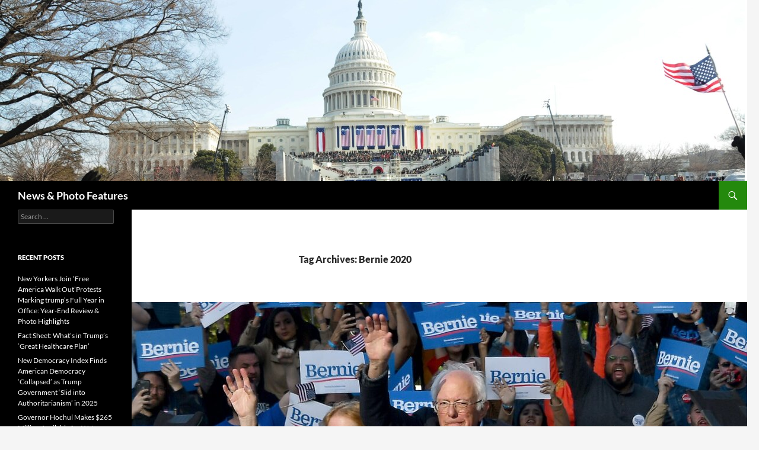

--- FILE ---
content_type: text/html; charset=UTF-8
request_url: https://news-photos-features.com/tag/bernie-2020/
body_size: 43975
content:
<!DOCTYPE html>
<html lang="en-US">
<head>
	<meta charset="UTF-8">
	<meta name="viewport" content="width=device-width, initial-scale=1.0">
	<title>Bernie 2020 Archives - News &amp; Photo Features</title>
	<link rel="profile" href="https://gmpg.org/xfn/11">
	<link rel="pingback" href="https://news-photos-features.com/xmlrpc.php">
	<meta name='robots' content='index, follow, max-image-preview:large, max-snippet:-1, max-video-preview:-1' />
	<style>img:is([sizes="auto" i], [sizes^="auto," i]) { contain-intrinsic-size: 3000px 1500px }</style>
	
	<!-- This site is optimized with the Yoast SEO plugin v26.8 - https://yoast.com/product/yoast-seo-wordpress/ -->
	<link rel="canonical" href="https://news-photos-features.com/tag/bernie-2020/" />
	<link rel="next" href="https://news-photos-features.com/tag/bernie-2020/page/2/" />
	<meta property="og:locale" content="en_US" />
	<meta property="og:type" content="article" />
	<meta property="og:title" content="Bernie 2020 Archives - News &amp; Photo Features" />
	<meta property="og:url" content="https://news-photos-features.com/tag/bernie-2020/" />
	<meta property="og:site_name" content="News &amp; Photo Features" />
	<meta name="twitter:card" content="summary_large_image" />
	<meta name="twitter:site" content="@karenbrubin" />
	<script type="application/ld+json" class="yoast-schema-graph">{"@context":"https://schema.org","@graph":[{"@type":"CollectionPage","@id":"https://news-photos-features.com/tag/bernie-2020/","url":"https://news-photos-features.com/tag/bernie-2020/","name":"Bernie 2020 Archives - News &amp; Photo Features","isPartOf":{"@id":"https://news-photos-features.com/#website"},"primaryImageOfPage":{"@id":"https://news-photos-features.com/tag/bernie-2020/#primaryimage"},"image":{"@id":"https://news-photos-features.com/tag/bernie-2020/#primaryimage"},"thumbnailUrl":"https://news-photos-features.com/wp-content/uploads/2020/04/Sanders-RallyQns_101919_411e2c-Karen-Rubin.jpg","breadcrumb":{"@id":"https://news-photos-features.com/tag/bernie-2020/#breadcrumb"},"inLanguage":"en-US"},{"@type":"ImageObject","inLanguage":"en-US","@id":"https://news-photos-features.com/tag/bernie-2020/#primaryimage","url":"https://news-photos-features.com/wp-content/uploads/2020/04/Sanders-RallyQns_101919_411e2c-Karen-Rubin.jpg","contentUrl":"https://news-photos-features.com/wp-content/uploads/2020/04/Sanders-RallyQns_101919_411e2c-Karen-Rubin.jpg","width":1500,"height":1099,"caption":"Bernie Sanders for President rally, Queens, New York © Karen Rubin/news-photos-features.com"},{"@type":"BreadcrumbList","@id":"https://news-photos-features.com/tag/bernie-2020/#breadcrumb","itemListElement":[{"@type":"ListItem","position":1,"name":"Home","item":"https://news-photos-features.com/"},{"@type":"ListItem","position":2,"name":"Bernie 2020"}]},{"@type":"WebSite","@id":"https://news-photos-features.com/#website","url":"https://news-photos-features.com/","name":"News &amp; Photo Features","description":"","potentialAction":[{"@type":"SearchAction","target":{"@type":"EntryPoint","urlTemplate":"https://news-photos-features.com/?s={search_term_string}"},"query-input":{"@type":"PropertyValueSpecification","valueRequired":true,"valueName":"search_term_string"}}],"inLanguage":"en-US"}]}</script>
	<!-- / Yoast SEO plugin. -->


<link rel="alternate" type="application/rss+xml" title="News &amp; Photo Features &raquo; Feed" href="https://news-photos-features.com/feed/" />
<link rel="alternate" type="application/rss+xml" title="News &amp; Photo Features &raquo; Comments Feed" href="https://news-photos-features.com/comments/feed/" />
<link rel="alternate" type="application/rss+xml" title="News &amp; Photo Features &raquo; Bernie 2020 Tag Feed" href="https://news-photos-features.com/tag/bernie-2020/feed/" />
<script>
window._wpemojiSettings = {"baseUrl":"https:\/\/s.w.org\/images\/core\/emoji\/16.0.1\/72x72\/","ext":".png","svgUrl":"https:\/\/s.w.org\/images\/core\/emoji\/16.0.1\/svg\/","svgExt":".svg","source":{"concatemoji":"https:\/\/news-photos-features.com\/wp-includes\/js\/wp-emoji-release.min.js?ver=6.8.3"}};
/*! This file is auto-generated */
!function(s,n){var o,i,e;function c(e){try{var t={supportTests:e,timestamp:(new Date).valueOf()};sessionStorage.setItem(o,JSON.stringify(t))}catch(e){}}function p(e,t,n){e.clearRect(0,0,e.canvas.width,e.canvas.height),e.fillText(t,0,0);var t=new Uint32Array(e.getImageData(0,0,e.canvas.width,e.canvas.height).data),a=(e.clearRect(0,0,e.canvas.width,e.canvas.height),e.fillText(n,0,0),new Uint32Array(e.getImageData(0,0,e.canvas.width,e.canvas.height).data));return t.every(function(e,t){return e===a[t]})}function u(e,t){e.clearRect(0,0,e.canvas.width,e.canvas.height),e.fillText(t,0,0);for(var n=e.getImageData(16,16,1,1),a=0;a<n.data.length;a++)if(0!==n.data[a])return!1;return!0}function f(e,t,n,a){switch(t){case"flag":return n(e,"\ud83c\udff3\ufe0f\u200d\u26a7\ufe0f","\ud83c\udff3\ufe0f\u200b\u26a7\ufe0f")?!1:!n(e,"\ud83c\udde8\ud83c\uddf6","\ud83c\udde8\u200b\ud83c\uddf6")&&!n(e,"\ud83c\udff4\udb40\udc67\udb40\udc62\udb40\udc65\udb40\udc6e\udb40\udc67\udb40\udc7f","\ud83c\udff4\u200b\udb40\udc67\u200b\udb40\udc62\u200b\udb40\udc65\u200b\udb40\udc6e\u200b\udb40\udc67\u200b\udb40\udc7f");case"emoji":return!a(e,"\ud83e\udedf")}return!1}function g(e,t,n,a){var r="undefined"!=typeof WorkerGlobalScope&&self instanceof WorkerGlobalScope?new OffscreenCanvas(300,150):s.createElement("canvas"),o=r.getContext("2d",{willReadFrequently:!0}),i=(o.textBaseline="top",o.font="600 32px Arial",{});return e.forEach(function(e){i[e]=t(o,e,n,a)}),i}function t(e){var t=s.createElement("script");t.src=e,t.defer=!0,s.head.appendChild(t)}"undefined"!=typeof Promise&&(o="wpEmojiSettingsSupports",i=["flag","emoji"],n.supports={everything:!0,everythingExceptFlag:!0},e=new Promise(function(e){s.addEventListener("DOMContentLoaded",e,{once:!0})}),new Promise(function(t){var n=function(){try{var e=JSON.parse(sessionStorage.getItem(o));if("object"==typeof e&&"number"==typeof e.timestamp&&(new Date).valueOf()<e.timestamp+604800&&"object"==typeof e.supportTests)return e.supportTests}catch(e){}return null}();if(!n){if("undefined"!=typeof Worker&&"undefined"!=typeof OffscreenCanvas&&"undefined"!=typeof URL&&URL.createObjectURL&&"undefined"!=typeof Blob)try{var e="postMessage("+g.toString()+"("+[JSON.stringify(i),f.toString(),p.toString(),u.toString()].join(",")+"));",a=new Blob([e],{type:"text/javascript"}),r=new Worker(URL.createObjectURL(a),{name:"wpTestEmojiSupports"});return void(r.onmessage=function(e){c(n=e.data),r.terminate(),t(n)})}catch(e){}c(n=g(i,f,p,u))}t(n)}).then(function(e){for(var t in e)n.supports[t]=e[t],n.supports.everything=n.supports.everything&&n.supports[t],"flag"!==t&&(n.supports.everythingExceptFlag=n.supports.everythingExceptFlag&&n.supports[t]);n.supports.everythingExceptFlag=n.supports.everythingExceptFlag&&!n.supports.flag,n.DOMReady=!1,n.readyCallback=function(){n.DOMReady=!0}}).then(function(){return e}).then(function(){var e;n.supports.everything||(n.readyCallback(),(e=n.source||{}).concatemoji?t(e.concatemoji):e.wpemoji&&e.twemoji&&(t(e.twemoji),t(e.wpemoji)))}))}((window,document),window._wpemojiSettings);
</script>
<style id='wp-emoji-styles-inline-css'>

	img.wp-smiley, img.emoji {
		display: inline !important;
		border: none !important;
		box-shadow: none !important;
		height: 1em !important;
		width: 1em !important;
		margin: 0 0.07em !important;
		vertical-align: -0.1em !important;
		background: none !important;
		padding: 0 !important;
	}
</style>
<link rel='stylesheet' id='wp-block-library-css' href='https://news-photos-features.com/wp-includes/css/dist/block-library/style.min.css?ver=6.8.3' media='all' />
<style id='wp-block-library-theme-inline-css'>
.wp-block-audio :where(figcaption){color:#555;font-size:13px;text-align:center}.is-dark-theme .wp-block-audio :where(figcaption){color:#ffffffa6}.wp-block-audio{margin:0 0 1em}.wp-block-code{border:1px solid #ccc;border-radius:4px;font-family:Menlo,Consolas,monaco,monospace;padding:.8em 1em}.wp-block-embed :where(figcaption){color:#555;font-size:13px;text-align:center}.is-dark-theme .wp-block-embed :where(figcaption){color:#ffffffa6}.wp-block-embed{margin:0 0 1em}.blocks-gallery-caption{color:#555;font-size:13px;text-align:center}.is-dark-theme .blocks-gallery-caption{color:#ffffffa6}:root :where(.wp-block-image figcaption){color:#555;font-size:13px;text-align:center}.is-dark-theme :root :where(.wp-block-image figcaption){color:#ffffffa6}.wp-block-image{margin:0 0 1em}.wp-block-pullquote{border-bottom:4px solid;border-top:4px solid;color:currentColor;margin-bottom:1.75em}.wp-block-pullquote cite,.wp-block-pullquote footer,.wp-block-pullquote__citation{color:currentColor;font-size:.8125em;font-style:normal;text-transform:uppercase}.wp-block-quote{border-left:.25em solid;margin:0 0 1.75em;padding-left:1em}.wp-block-quote cite,.wp-block-quote footer{color:currentColor;font-size:.8125em;font-style:normal;position:relative}.wp-block-quote:where(.has-text-align-right){border-left:none;border-right:.25em solid;padding-left:0;padding-right:1em}.wp-block-quote:where(.has-text-align-center){border:none;padding-left:0}.wp-block-quote.is-large,.wp-block-quote.is-style-large,.wp-block-quote:where(.is-style-plain){border:none}.wp-block-search .wp-block-search__label{font-weight:700}.wp-block-search__button{border:1px solid #ccc;padding:.375em .625em}:where(.wp-block-group.has-background){padding:1.25em 2.375em}.wp-block-separator.has-css-opacity{opacity:.4}.wp-block-separator{border:none;border-bottom:2px solid;margin-left:auto;margin-right:auto}.wp-block-separator.has-alpha-channel-opacity{opacity:1}.wp-block-separator:not(.is-style-wide):not(.is-style-dots){width:100px}.wp-block-separator.has-background:not(.is-style-dots){border-bottom:none;height:1px}.wp-block-separator.has-background:not(.is-style-wide):not(.is-style-dots){height:2px}.wp-block-table{margin:0 0 1em}.wp-block-table td,.wp-block-table th{word-break:normal}.wp-block-table :where(figcaption){color:#555;font-size:13px;text-align:center}.is-dark-theme .wp-block-table :where(figcaption){color:#ffffffa6}.wp-block-video :where(figcaption){color:#555;font-size:13px;text-align:center}.is-dark-theme .wp-block-video :where(figcaption){color:#ffffffa6}.wp-block-video{margin:0 0 1em}:root :where(.wp-block-template-part.has-background){margin-bottom:0;margin-top:0;padding:1.25em 2.375em}
</style>
<style id='classic-theme-styles-inline-css'>
/*! This file is auto-generated */
.wp-block-button__link{color:#fff;background-color:#32373c;border-radius:9999px;box-shadow:none;text-decoration:none;padding:calc(.667em + 2px) calc(1.333em + 2px);font-size:1.125em}.wp-block-file__button{background:#32373c;color:#fff;text-decoration:none}
</style>
<style id='global-styles-inline-css'>
:root{--wp--preset--aspect-ratio--square: 1;--wp--preset--aspect-ratio--4-3: 4/3;--wp--preset--aspect-ratio--3-4: 3/4;--wp--preset--aspect-ratio--3-2: 3/2;--wp--preset--aspect-ratio--2-3: 2/3;--wp--preset--aspect-ratio--16-9: 16/9;--wp--preset--aspect-ratio--9-16: 9/16;--wp--preset--color--black: #000;--wp--preset--color--cyan-bluish-gray: #abb8c3;--wp--preset--color--white: #fff;--wp--preset--color--pale-pink: #f78da7;--wp--preset--color--vivid-red: #cf2e2e;--wp--preset--color--luminous-vivid-orange: #ff6900;--wp--preset--color--luminous-vivid-amber: #fcb900;--wp--preset--color--light-green-cyan: #7bdcb5;--wp--preset--color--vivid-green-cyan: #00d084;--wp--preset--color--pale-cyan-blue: #8ed1fc;--wp--preset--color--vivid-cyan-blue: #0693e3;--wp--preset--color--vivid-purple: #9b51e0;--wp--preset--color--green: #24890d;--wp--preset--color--dark-gray: #2b2b2b;--wp--preset--color--medium-gray: #767676;--wp--preset--color--light-gray: #f5f5f5;--wp--preset--gradient--vivid-cyan-blue-to-vivid-purple: linear-gradient(135deg,rgba(6,147,227,1) 0%,rgb(155,81,224) 100%);--wp--preset--gradient--light-green-cyan-to-vivid-green-cyan: linear-gradient(135deg,rgb(122,220,180) 0%,rgb(0,208,130) 100%);--wp--preset--gradient--luminous-vivid-amber-to-luminous-vivid-orange: linear-gradient(135deg,rgba(252,185,0,1) 0%,rgba(255,105,0,1) 100%);--wp--preset--gradient--luminous-vivid-orange-to-vivid-red: linear-gradient(135deg,rgba(255,105,0,1) 0%,rgb(207,46,46) 100%);--wp--preset--gradient--very-light-gray-to-cyan-bluish-gray: linear-gradient(135deg,rgb(238,238,238) 0%,rgb(169,184,195) 100%);--wp--preset--gradient--cool-to-warm-spectrum: linear-gradient(135deg,rgb(74,234,220) 0%,rgb(151,120,209) 20%,rgb(207,42,186) 40%,rgb(238,44,130) 60%,rgb(251,105,98) 80%,rgb(254,248,76) 100%);--wp--preset--gradient--blush-light-purple: linear-gradient(135deg,rgb(255,206,236) 0%,rgb(152,150,240) 100%);--wp--preset--gradient--blush-bordeaux: linear-gradient(135deg,rgb(254,205,165) 0%,rgb(254,45,45) 50%,rgb(107,0,62) 100%);--wp--preset--gradient--luminous-dusk: linear-gradient(135deg,rgb(255,203,112) 0%,rgb(199,81,192) 50%,rgb(65,88,208) 100%);--wp--preset--gradient--pale-ocean: linear-gradient(135deg,rgb(255,245,203) 0%,rgb(182,227,212) 50%,rgb(51,167,181) 100%);--wp--preset--gradient--electric-grass: linear-gradient(135deg,rgb(202,248,128) 0%,rgb(113,206,126) 100%);--wp--preset--gradient--midnight: linear-gradient(135deg,rgb(2,3,129) 0%,rgb(40,116,252) 100%);--wp--preset--font-size--small: 13px;--wp--preset--font-size--medium: 20px;--wp--preset--font-size--large: 36px;--wp--preset--font-size--x-large: 42px;--wp--preset--spacing--20: 0.44rem;--wp--preset--spacing--30: 0.67rem;--wp--preset--spacing--40: 1rem;--wp--preset--spacing--50: 1.5rem;--wp--preset--spacing--60: 2.25rem;--wp--preset--spacing--70: 3.38rem;--wp--preset--spacing--80: 5.06rem;--wp--preset--shadow--natural: 6px 6px 9px rgba(0, 0, 0, 0.2);--wp--preset--shadow--deep: 12px 12px 50px rgba(0, 0, 0, 0.4);--wp--preset--shadow--sharp: 6px 6px 0px rgba(0, 0, 0, 0.2);--wp--preset--shadow--outlined: 6px 6px 0px -3px rgba(255, 255, 255, 1), 6px 6px rgba(0, 0, 0, 1);--wp--preset--shadow--crisp: 6px 6px 0px rgba(0, 0, 0, 1);}:where(.is-layout-flex){gap: 0.5em;}:where(.is-layout-grid){gap: 0.5em;}body .is-layout-flex{display: flex;}.is-layout-flex{flex-wrap: wrap;align-items: center;}.is-layout-flex > :is(*, div){margin: 0;}body .is-layout-grid{display: grid;}.is-layout-grid > :is(*, div){margin: 0;}:where(.wp-block-columns.is-layout-flex){gap: 2em;}:where(.wp-block-columns.is-layout-grid){gap: 2em;}:where(.wp-block-post-template.is-layout-flex){gap: 1.25em;}:where(.wp-block-post-template.is-layout-grid){gap: 1.25em;}.has-black-color{color: var(--wp--preset--color--black) !important;}.has-cyan-bluish-gray-color{color: var(--wp--preset--color--cyan-bluish-gray) !important;}.has-white-color{color: var(--wp--preset--color--white) !important;}.has-pale-pink-color{color: var(--wp--preset--color--pale-pink) !important;}.has-vivid-red-color{color: var(--wp--preset--color--vivid-red) !important;}.has-luminous-vivid-orange-color{color: var(--wp--preset--color--luminous-vivid-orange) !important;}.has-luminous-vivid-amber-color{color: var(--wp--preset--color--luminous-vivid-amber) !important;}.has-light-green-cyan-color{color: var(--wp--preset--color--light-green-cyan) !important;}.has-vivid-green-cyan-color{color: var(--wp--preset--color--vivid-green-cyan) !important;}.has-pale-cyan-blue-color{color: var(--wp--preset--color--pale-cyan-blue) !important;}.has-vivid-cyan-blue-color{color: var(--wp--preset--color--vivid-cyan-blue) !important;}.has-vivid-purple-color{color: var(--wp--preset--color--vivid-purple) !important;}.has-black-background-color{background-color: var(--wp--preset--color--black) !important;}.has-cyan-bluish-gray-background-color{background-color: var(--wp--preset--color--cyan-bluish-gray) !important;}.has-white-background-color{background-color: var(--wp--preset--color--white) !important;}.has-pale-pink-background-color{background-color: var(--wp--preset--color--pale-pink) !important;}.has-vivid-red-background-color{background-color: var(--wp--preset--color--vivid-red) !important;}.has-luminous-vivid-orange-background-color{background-color: var(--wp--preset--color--luminous-vivid-orange) !important;}.has-luminous-vivid-amber-background-color{background-color: var(--wp--preset--color--luminous-vivid-amber) !important;}.has-light-green-cyan-background-color{background-color: var(--wp--preset--color--light-green-cyan) !important;}.has-vivid-green-cyan-background-color{background-color: var(--wp--preset--color--vivid-green-cyan) !important;}.has-pale-cyan-blue-background-color{background-color: var(--wp--preset--color--pale-cyan-blue) !important;}.has-vivid-cyan-blue-background-color{background-color: var(--wp--preset--color--vivid-cyan-blue) !important;}.has-vivid-purple-background-color{background-color: var(--wp--preset--color--vivid-purple) !important;}.has-black-border-color{border-color: var(--wp--preset--color--black) !important;}.has-cyan-bluish-gray-border-color{border-color: var(--wp--preset--color--cyan-bluish-gray) !important;}.has-white-border-color{border-color: var(--wp--preset--color--white) !important;}.has-pale-pink-border-color{border-color: var(--wp--preset--color--pale-pink) !important;}.has-vivid-red-border-color{border-color: var(--wp--preset--color--vivid-red) !important;}.has-luminous-vivid-orange-border-color{border-color: var(--wp--preset--color--luminous-vivid-orange) !important;}.has-luminous-vivid-amber-border-color{border-color: var(--wp--preset--color--luminous-vivid-amber) !important;}.has-light-green-cyan-border-color{border-color: var(--wp--preset--color--light-green-cyan) !important;}.has-vivid-green-cyan-border-color{border-color: var(--wp--preset--color--vivid-green-cyan) !important;}.has-pale-cyan-blue-border-color{border-color: var(--wp--preset--color--pale-cyan-blue) !important;}.has-vivid-cyan-blue-border-color{border-color: var(--wp--preset--color--vivid-cyan-blue) !important;}.has-vivid-purple-border-color{border-color: var(--wp--preset--color--vivid-purple) !important;}.has-vivid-cyan-blue-to-vivid-purple-gradient-background{background: var(--wp--preset--gradient--vivid-cyan-blue-to-vivid-purple) !important;}.has-light-green-cyan-to-vivid-green-cyan-gradient-background{background: var(--wp--preset--gradient--light-green-cyan-to-vivid-green-cyan) !important;}.has-luminous-vivid-amber-to-luminous-vivid-orange-gradient-background{background: var(--wp--preset--gradient--luminous-vivid-amber-to-luminous-vivid-orange) !important;}.has-luminous-vivid-orange-to-vivid-red-gradient-background{background: var(--wp--preset--gradient--luminous-vivid-orange-to-vivid-red) !important;}.has-very-light-gray-to-cyan-bluish-gray-gradient-background{background: var(--wp--preset--gradient--very-light-gray-to-cyan-bluish-gray) !important;}.has-cool-to-warm-spectrum-gradient-background{background: var(--wp--preset--gradient--cool-to-warm-spectrum) !important;}.has-blush-light-purple-gradient-background{background: var(--wp--preset--gradient--blush-light-purple) !important;}.has-blush-bordeaux-gradient-background{background: var(--wp--preset--gradient--blush-bordeaux) !important;}.has-luminous-dusk-gradient-background{background: var(--wp--preset--gradient--luminous-dusk) !important;}.has-pale-ocean-gradient-background{background: var(--wp--preset--gradient--pale-ocean) !important;}.has-electric-grass-gradient-background{background: var(--wp--preset--gradient--electric-grass) !important;}.has-midnight-gradient-background{background: var(--wp--preset--gradient--midnight) !important;}.has-small-font-size{font-size: var(--wp--preset--font-size--small) !important;}.has-medium-font-size{font-size: var(--wp--preset--font-size--medium) !important;}.has-large-font-size{font-size: var(--wp--preset--font-size--large) !important;}.has-x-large-font-size{font-size: var(--wp--preset--font-size--x-large) !important;}
:where(.wp-block-post-template.is-layout-flex){gap: 1.25em;}:where(.wp-block-post-template.is-layout-grid){gap: 1.25em;}
:where(.wp-block-columns.is-layout-flex){gap: 2em;}:where(.wp-block-columns.is-layout-grid){gap: 2em;}
:root :where(.wp-block-pullquote){font-size: 1.5em;line-height: 1.6;}
</style>
<link rel='stylesheet' id='wp-components-css' href='https://news-photos-features.com/wp-includes/css/dist/components/style.min.css?ver=6.8.3' media='all' />
<link rel='stylesheet' id='godaddy-styles-css' href='https://news-photos-features.com/wp-content/mu-plugins/vendor/wpex/godaddy-launch/includes/Dependencies/GoDaddy/Styles/build/latest.css?ver=2.0.2' media='all' />
<link rel='stylesheet' id='twentyfourteen-lato-css' href='https://news-photos-features.com/wp-content/themes/twentyfourteen/fonts/font-lato.css?ver=20230328' media='all' />
<link rel='stylesheet' id='genericons-css' href='https://news-photos-features.com/wp-content/themes/twentyfourteen/genericons/genericons.css?ver=20251101' media='all' />
<link rel='stylesheet' id='twentyfourteen-style-css' href='https://news-photos-features.com/wp-content/themes/twentyfourteen/style.css?ver=20251202' media='all' />
<link rel='stylesheet' id='twentyfourteen-block-style-css' href='https://news-photos-features.com/wp-content/themes/twentyfourteen/css/blocks.css?ver=20250715' media='all' />
<script src="https://news-photos-features.com/wp-includes/js/jquery/jquery.min.js?ver=3.7.1" id="jquery-core-js"></script>
<script src="https://news-photos-features.com/wp-includes/js/jquery/jquery-migrate.min.js?ver=3.4.1" id="jquery-migrate-js"></script>
<script src="https://news-photos-features.com/wp-content/themes/twentyfourteen/js/functions.js?ver=20250729" id="twentyfourteen-script-js" defer data-wp-strategy="defer"></script>
<link rel="https://api.w.org/" href="https://news-photos-features.com/wp-json/" /><link rel="alternate" title="JSON" type="application/json" href="https://news-photos-features.com/wp-json/wp/v2/tags/1876" /><link rel="EditURI" type="application/rsd+xml" title="RSD" href="https://news-photos-features.com/xmlrpc.php?rsd" />
<meta name="generator" content="WordPress 6.8.3" />
<style>.recentcomments a{display:inline !important;padding:0 !important;margin:0 !important;}</style></head>

<body class="archive tag tag-bernie-2020 tag-1876 wp-embed-responsive wp-theme-twentyfourteen header-image list-view full-width footer-widgets">
<a class="screen-reader-text skip-link" href="#content">
	Skip to content</a>
<div id="page" class="hfeed site">
			<div id="site-header">
		<a href="https://news-photos-features.com/" rel="home" >
			<img src="https://news-photos-features.com/wp-content/uploads/2015/10/obama-012009-c-2009-Karen-Rubin-210e6.jpg" width="1256" height="306" alt="News &amp; Photo Features" srcset="https://news-photos-features.com/wp-content/uploads/2015/10/obama-012009-c-2009-Karen-Rubin-210e6.jpg 1256w, https://news-photos-features.com/wp-content/uploads/2015/10/obama-012009-c-2009-Karen-Rubin-210e6-300x73.jpg 300w, https://news-photos-features.com/wp-content/uploads/2015/10/obama-012009-c-2009-Karen-Rubin-210e6-1024x249.jpg 1024w" sizes="(max-width: 1256px) 100vw, 1256px" decoding="async" fetchpriority="high" />		</a>
	</div>
	
	<header id="masthead" class="site-header">
		<div class="header-main">
							<h1 class="site-title"><a href="https://news-photos-features.com/" rel="home" >News &amp; Photo Features</a></h1>
			
			<div class="search-toggle">
				<a href="#search-container" class="screen-reader-text" aria-expanded="false" aria-controls="search-container">
					Search				</a>
			</div>

			<nav id="primary-navigation" class="site-navigation primary-navigation">
				<button class="menu-toggle">Primary Menu</button>
				<div id="primary-menu" class="nav-menu"></div>
			</nav>
		</div>

		<div id="search-container" class="search-box-wrapper hide">
			<div class="search-box">
				<form role="search" method="get" class="search-form" action="https://news-photos-features.com/">
				<label>
					<span class="screen-reader-text">Search for:</span>
					<input type="search" class="search-field" placeholder="Search &hellip;" value="" name="s" />
				</label>
				<input type="submit" class="search-submit" value="Search" />
			</form>			</div>
		</div>
	</header><!-- #masthead -->

	<div id="main" class="site-main">

	<section id="primary" class="content-area">
		<div id="content" class="site-content" role="main">

			
			<header class="archive-header">
				<h1 class="archive-title">
				Tag Archives: Bernie 2020				</h1>

							</header><!-- .archive-header -->

				
<article id="post-3276" class="post-3276 post type-post status-publish format-standard has-post-thumbnail hentry category-democrats-2020 category-election-2020 category-uncategorized tag-bernie-2020 tag-bernie-sanders tag-bernie-sanders-2020 tag-bernie-sanders-for-president tag-bernie-sanders-suspends-campaign tag-democrats-2020 tag-election-2020">
	
	<a class="post-thumbnail" href="https://news-photos-features.com/2020/04/08/bernie-sanders-suspends-campaign-for-president/" aria-hidden="true">
			<img width="1038" height="576" src="https://news-photos-features.com/wp-content/uploads/2020/04/Sanders-RallyQns_101919_411e2c-Karen-Rubin-1038x576.jpg" class="attachment-twentyfourteen-full-width size-twentyfourteen-full-width wp-post-image" alt="" decoding="async" srcset="https://news-photos-features.com/wp-content/uploads/2020/04/Sanders-RallyQns_101919_411e2c-Karen-Rubin-1038x576.jpg 1038w, https://news-photos-features.com/wp-content/uploads/2020/04/Sanders-RallyQns_101919_411e2c-Karen-Rubin-672x372.jpg 672w" sizes="(max-width: 1038px) 100vw, 1038px" />	</a>

			
	<header class="entry-header">
				<div class="entry-meta">
			<span class="cat-links"><a href="https://news-photos-features.com/category/democrats-2020/" rel="category tag">Democrats 2020</a>, <a href="https://news-photos-features.com/category/election-2020/" rel="category tag">Election 2020</a>, <a href="https://news-photos-features.com/category/uncategorized/" rel="category tag">News &amp; Photo Features</a></span>
		</div>
			<h1 class="entry-title"><a href="https://news-photos-features.com/2020/04/08/bernie-sanders-suspends-campaign-for-president/" rel="bookmark">Bernie Sanders Suspends Campaign for President, Congratulates Joe Biden</a></h1>
		<div class="entry-meta">
			<span class="entry-date"><a href="https://news-photos-features.com/2020/04/08/bernie-sanders-suspends-campaign-for-president/" rel="bookmark"><time class="entry-date" datetime="2020-04-08T13:08:59-04:00">April 8, 2020</time></a></span> <span class="byline"><span class="author vcard"><a class="url fn n" href="https://news-photos-features.com/author/krubin/" rel="author">krubin</a></span></span>		</div><!-- .entry-meta -->
	</header><!-- .entry-header -->

		<div class="entry-content">
		
<figure class="wp-block-image size-large"><img decoding="async" width="1500" height="1099" src="https://i0.wp.com/news-photos-features.com/wp-content/uploads/2020/04/Sanders-RallyQns_101919_411e2c-Karen-Rubin.jpg?fit=474%2C347&amp;ssl=1" alt="" class="wp-image-3277" srcset="https://news-photos-features.com/wp-content/uploads/2020/04/Sanders-RallyQns_101919_411e2c-Karen-Rubin.jpg 1500w, https://news-photos-features.com/wp-content/uploads/2020/04/Sanders-RallyQns_101919_411e2c-Karen-Rubin-300x220.jpg 300w, https://news-photos-features.com/wp-content/uploads/2020/04/Sanders-RallyQns_101919_411e2c-Karen-Rubin-1024x750.jpg 1024w, https://news-photos-features.com/wp-content/uploads/2020/04/Sanders-RallyQns_101919_411e2c-Karen-Rubin-768x563.jpg 768w" sizes="(max-width: 1500px) 100vw, 1500px" /><figcaption>Bernie Sanders with wife Jane at rally in Queens, New York. Sanders suspended his campaign saying &#8220;We won the ideological battle,&#8221; and pledging that the movement will continue on. © Karen Rubin/news-photos-features.com</figcaption></figure>



<p><em>Bernie Sanders suspended his campaign for president. In a live video message, he thanked the legions of volunteers and supporters, and reviewed the accomplishments the campaign achieved, insisting “We have won the ideological battle.” He congratulated Joe Biden “a very decent man, on his victory</em>” <em>and “standing united, we will go forward to defeat Donald Trump, the most dangerous president in modern American history.”&nbsp;Here are highlights:</em> <em> &#8211;Karen Rubin/news-photos-features.com</em></p>



<p><strong>WE HAVE WON THE IDEOLOGICAL BATTLE</strong></p>



<p>If we don&#8217;t believe that we are entitled to health care as a human right, we will never achieve universal health care.</p>



<p>If we don&#8217;t believe that we are entitled to decent wages and working conditions, millions of us will continue to live in poverty.</p>



<p>If we don&#8217;t believe that we are entitled to all of the education we require to fulfill our dreams, many of us will leave school saddled with huge debt, or never get the education we need.</p>



<p>If we don&#8217;t believe that we are entitled to live in a world that has a clean environment and is not ravaged by climate change, we will continue to see more drought, floods, rising sea levels and an increasingly uninhabitable planet.</p>



<p>If we don&#8217;t believe that we are entitled to live in a world of justice, democracy and fairness – without racism, sexism, homophobia, xenophobia or religious bigotry – we will continue to have massive income and wealth inequality, prejudice and hatred, mass incarceration, terrified immigrants and hundreds of thousands of Americans sleeping out on the streets of the richest country on earth.</p>



<p>Focusing on that new vision for America is what our campaign has been about and what, in fact, we have accomplished. Few would deny that over the course of the past 5 years our movement has won the ideological struggle. In so called &#8220;red&#8221; states, and &#8220;blue&#8221; states and &#8220;purple&#8221; states, a majority of the American people now understand that we must raise the minimum wage to at least $15 an hour; that we must guarantee health care as a right to all of our people; that we must transform our energy system away from fossil fuel, and that higher education must be available to all, regardless of income.</p>



<p>It was not long ago that people considered these ideas radical and fringe. Today, they are mainstream ideas – and many of them are already being implemented in cities and states across the country. That&#8217;s what you accomplished.</p>



<p>In terms of health care, even before the horrific pandemic we are now experiencing, more and more Americans understood that we must move to a Medicare for All, single-payer system. During the primary elections exit polls showed, in state after state, a strong majority of Democratic primary voters supported a single government health insurance program to replace private insurance. That was true even in states where our campaign did not prevail.</p>



<p>And let me just say this: In terms of health care, this horrific crisis that we are now in has exposed how absurd our current employer-based health insurance system is. The current economic downturn we are experiencing has not only led to a massive loss of jobs, but has also resulted in millions of Americans losing their health insurance. While Americans have been told, over and over again, how wonderful our employer-based, private insurance system is, those claims sound very hollow now as a growing number of unemployed workers struggle with how they can afford to go to the doctor, or not go bankrupt with a huge hospital bill. We have always believed that health care must be considered as a human right, not an employee benefit – and we are right.</p>



<p>Please also appreciate that not only are we winning the struggle ideologically, we are also winning it generationally. The future of our country rests with young people and, in state after state, whether we won or whether we lost the Democratic primaries or caucuses, we received a significant majority of the votes, sometimes an overwhelming majority, from people not only 30 or under, but 50 years of age or younger. In other words, the future of this country is with our ideas.</p>



<p><strong>THE CURRENT CRISIS</strong></p>



<p>As we are all painfully aware, we now face an unprecedented crisis. Not only are we dealing with the coronavirus pandemic, which has taken the lives of many thousands of our people, we are also dealing with an economic meltdown that has resulted in the loss of millions of jobs.</p>



<p>Today, families all across the country face financial hardship unimaginable only a few months ago. And because of the unacceptable levels of income and wealth distribution in our economy, many of our friends and neighbors have little or no savings and are desperately trying to pay their rent or their mortgage or even to put food on the table. This reality makes it clear to me that Congress must address this unprecedented crisis in an unprecedented way that protects the health and economic wellbeing of the working families of our country, not just powerful special interests. As a member of the Democratic leadership in the United States Senate, and as a senator from Vermont, this is something that I intend to be intensely involved in, and which will require an enormous amount of work.</p>



<p><strong>WHERE DO WE GO FROM HERE?</strong></p>



<p>That takes me to the state of our presidential campaign. I wish I could give you better news, but I think you know the truth. And that is that we are now some 300 delegates behind Vice President Biden, and the path toward victory is virtually impossible. So while we are winning the ideological battle, and while we are winning the support of young people and working people throughout the country, I have concluded that this battle for the Democratic nomination will not be successful.</p>



<p>And so today I am announcing the suspension of active campaigning, and congratulate Joe Biden, a very decent man, on his victory.</p>



<p>Please know that I do not make this decision lightly. In fact, it has been a very painful decision. Over the past few weeks Jane and I, in consultation with top staff and many of our prominent supporters, have made an honest assessment of the prospects for victory. If I believed we had a feasible path to the nomination I would certainly continue the campaign. But it&#8217;s not there.</p>



<p>I know there may be some in our movement who disagree with this decision, who would like us to fight on to the last ballot cast at the Democratic convention. I understand that position. But as I see the crisis gripping the nation – exacerbated by a president unwilling or unable to provide any kind of credible leadership – and the work that needs to be done to protect people in this most desperate hour, I cannot in good conscience continue to mount a campaign that cannot win and which would interfere with the important work required of all of us in this difficult hour.</p>



<p>But let me say this very emphatically: As you all know, we have never been just a campaign. We are a grassroots multi-racial, multi-generational movement which has always believed that real change never comes from the top on down, but always from the bottom on up. We have taken on Wall Street, the insurance companies, the drug companies, the fossil fuel industry, the military industrial complex, the prison industrial complex and the greed of the entire corporate elite. That struggle continues. While this campaign is coming to an end, our movement is not.</p>



<p>Martin Luther King, Jr. reminded us that &#8220;The arc of the moral universe is long, but it bends toward justice.&#8221; The fight for justice is what our campaign was about. The fight for justice is what our movement remains about.</p>



<p>And, on a practical note, let me also say this: I will stay on the ballot in all remaining states and continue to gather delegates. While Vice President Biden will be the nominee, we should still work to assemble as many delegates as possible at the Democratic convention where we will be able to exert significant influence over the party platform and other functions.</p>



<p>Then, together, standing united, we will go forward to defeat Donald Trump, the most dangerous president in modern American history. And we will fight to elect strong progressives at every level of government – from Congress to the school board.</p>



<p>As I hope all of you know, this race has never been about me. I ran for the presidency because I believed as president I could accelerate and institutionalize the progressive change that we are all building together. And, if we keep organizing and fighting, I have no doubt that our victory is inevitable. While the path may be slower now, we WILL change this country and, with like-minded friends around the globe, the entire world.</p>



<p><em>See also: In an opinion piece published today in <a rel="noreferrer noopener" href="https://outreach.senate.gov/iqextranet/iqClickTrk.aspx?&amp;cid=SenSanders&amp;crop=15449.13409878.7532378.1812503&amp;report_id=&amp;redirect=https%3a%2f%2fwww.theguardian.com%2fcommentisfree%2f2020%2fapr%2f08%2fwe-cant-rely-on-trump-in-this-unprecedented-crisis-congress-must-lead-the-way&amp;redir_log=260127655743910" target="_blank">The Guardian </a>, Sen. Bernie Sanders (I-Vt.) laid out the “core principles” which he believes must guide Congress’s next legislative package to tackle the coronavirus pandemic:<br><br><strong><a href="https://www.theguardian.com/commentisfree/2020/apr/08/we-cant-rely-on-trump-in-this-unprecedented-crisis-congress-must-lead-the-way">We cannot rely on Trump. Congress must lead the way in this unprecedented crisis</a></strong></em></p>
	</div><!-- .entry-content -->
	
	<footer class="entry-meta"><span class="tag-links"><a href="https://news-photos-features.com/tag/bernie-2020/" rel="tag">Bernie 2020</a><a href="https://news-photos-features.com/tag/bernie-sanders/" rel="tag">Bernie Sanders</a><a href="https://news-photos-features.com/tag/bernie-sanders-2020/" rel="tag">Bernie Sanders 2020</a><a href="https://news-photos-features.com/tag/bernie-sanders-for-president/" rel="tag">Bernie Sanders for President</a><a href="https://news-photos-features.com/tag/bernie-sanders-suspends-campaign/" rel="tag">Bernie Sanders suspends campaign</a><a href="https://news-photos-features.com/tag/democrats-2020/" rel="tag">Democrats 2020</a><a href="https://news-photos-features.com/tag/election-2020/" rel="tag">Election 2020</a></span></footer></article><!-- #post-3276 -->

<article id="post-3258" class="post-3258 post type-post status-publish format-standard has-post-thumbnail hentry category-coronavirus-pandemic category-democrats-2020 category-economic-policies category-economy category-election-2020 category-health-care category-uncategorized tag-bernie-2020 tag-bernie-sanders tag-cornavirus-economic-stimulus tag-coronavirus tag-coronavirus-pandemic tag-healthcare tag-sanders-priorities-for-coronavirus-legislation tag-senator-bernie-sanders">
	
	<a class="post-thumbnail" href="https://news-photos-features.com/2020/04/03/bernie-sanders-releases-priorities-for-next-coronavirus-stimulus-package-calls-for-boldest-legislation-ever-written-in-modern-history/" aria-hidden="true">
			<img width="1038" height="576" src="https://news-photos-features.com/wp-content/uploads/2020/04/Sanders-RallyQns_101919_318e2c-Karen-Rubin-Bernie-Sanders-1038x576.jpg" class="attachment-twentyfourteen-full-width size-twentyfourteen-full-width wp-post-image" alt="" decoding="async" loading="lazy" srcset="https://news-photos-features.com/wp-content/uploads/2020/04/Sanders-RallyQns_101919_318e2c-Karen-Rubin-Bernie-Sanders-1038x576.jpg 1038w, https://news-photos-features.com/wp-content/uploads/2020/04/Sanders-RallyQns_101919_318e2c-Karen-Rubin-Bernie-Sanders-672x372.jpg 672w" sizes="auto, (max-width: 1038px) 100vw, 1038px" />	</a>

			
	<header class="entry-header">
				<div class="entry-meta">
			<span class="cat-links"><a href="https://news-photos-features.com/category/coronavirus-pandemic/" rel="category tag">Coronavirus Pandemic</a>, <a href="https://news-photos-features.com/category/democrats-2020/" rel="category tag">Democrats 2020</a>, <a href="https://news-photos-features.com/category/economic-policies/" rel="category tag">Economic Policies</a>, <a href="https://news-photos-features.com/category/economy/" rel="category tag">Economy</a>, <a href="https://news-photos-features.com/category/election-2020/" rel="category tag">Election 2020</a>, <a href="https://news-photos-features.com/category/health-care/" rel="category tag">Health Care</a>, <a href="https://news-photos-features.com/category/uncategorized/" rel="category tag">News &amp; Photo Features</a></span>
		</div>
			<h1 class="entry-title"><a href="https://news-photos-features.com/2020/04/03/bernie-sanders-releases-priorities-for-next-coronavirus-stimulus-package-calls-for-boldest-legislation-ever-written-in-modern-history/" rel="bookmark">Bernie Sanders Releases Priorities for Next Coronavirus Stimulus Package:   Calls for ‘Boldest Legislation Ever Written in Modern History’</a></h1>
		<div class="entry-meta">
			<span class="entry-date"><a href="https://news-photos-features.com/2020/04/03/bernie-sanders-releases-priorities-for-next-coronavirus-stimulus-package-calls-for-boldest-legislation-ever-written-in-modern-history/" rel="bookmark"><time class="entry-date" datetime="2020-04-03T16:18:10-04:00">April 3, 2020</time></a></span> <span class="byline"><span class="author vcard"><a class="url fn n" href="https://news-photos-features.com/author/krubin/" rel="author">krubin</a></span></span>		</div><!-- .entry-meta -->
	</header><!-- .entry-header -->

		<div class="entry-content">
		
<figure class="wp-block-image size-large"><img loading="lazy" decoding="async" width="1500" height="1267" src="https://i0.wp.com/news-photos-features.com/wp-content/uploads/2020/04/Sanders-RallyQns_101919_318e2c-Karen-Rubin-Bernie-Sanders.jpg?fit=474%2C400&amp;ssl=1" alt="" class="wp-image-3259" srcset="https://news-photos-features.com/wp-content/uploads/2020/04/Sanders-RallyQns_101919_318e2c-Karen-Rubin-Bernie-Sanders.jpg 1500w, https://news-photos-features.com/wp-content/uploads/2020/04/Sanders-RallyQns_101919_318e2c-Karen-Rubin-Bernie-Sanders-300x253.jpg 300w, https://news-photos-features.com/wp-content/uploads/2020/04/Sanders-RallyQns_101919_318e2c-Karen-Rubin-Bernie-Sanders-1024x865.jpg 1024w, https://news-photos-features.com/wp-content/uploads/2020/04/Sanders-RallyQns_101919_318e2c-Karen-Rubin-Bernie-Sanders-768x649.jpg 768w" sizes="auto, (max-width: 1500px) 100vw, 1500px" /><figcaption><em>Sen. Bernie Sanders on Friday released a list of priorities to ensure the next coronavirus legislation passed by Congress is the boldest legislation in history, matches the scale of the crisis, saves lives and ensures working Americans are not left behind.&nbsp;© Karen Rubin/news-photos-features.</em></figcaption></figure>



<p>BURLINGTON, Vt. – Sen. Bernie Sanders on Friday released a list of priorities to ensure the next coronavirus legislation passed by Congress is the boldest legislation in history, matches the scale of the crisis, saves lives and ensures working Americans are not left behind.&nbsp;&nbsp;</p>



<p>“We are in the midst of a COVID-19 pandemic that could lead to the death of hundreds of thousands of Americans and infect millions of others, and we are entering an economic downturn that could be worse than the Great Depression of the 1930s.” Sanders said. “In this unprecedented moment in modern American history, it is imperative that we respond in an unprecedented way. That means that Congress must pass, in the very near future, the boldest piece of legislation ever written in modern history. Today, I am outlining a set of six core provisions that must be included in new Congressional legislation to support working people during this horrific crisis.”&nbsp;</p>



<p>Sanders’ priorities include:</p>



<p>Keep workers on payroll &#8211; make sure that every worker in America continues to receive their paycheck, retroactive to the beginning of the crisis. An important precedent was set by keeping airline workers on payroll in the last bill</p>



<p>Use Medicare to make sure no one has to pay for health care during the crisis</p>



<p>A $2,000 monthly emergency payment to every person in the country until the crisis has passed</p>



<p>The forceful use of the Defense Production Act to direct the production of all of the personnel protective equipment, ventilators and other medical supplies</p>



<p>Hazard pay for workers on the frontlines of the emergency</p>



<p>$600 billion in direct fiscal aid to states and cities</p>



<p>Freezing monthly rent and mortgage payments</p>



<p>Emergency food for millions of families who would otherwise go hungry</p>



<p><em>In a mailing to supporters, Sanders described his priorities in more detail:</em></p>



<p>Our country is now facing its worst crisis in modern history. We are in the midst of a COVID-19 pandemic that could lead to the death of hundreds of thousands of Americans and infect millions of others, and we are entering an economic downturn that could be worse than the Great Depression of the 1930s.</p>



<p>Last week, 3.3 million Americans filed for unemployment. This week that number doubled to 6.6 million claims — ten times higher than any other week on record. It is certain that well over 10 million people have lost their jobs — more than in the Wall Street crash of 2008.</p>



<p>In this unprecedented moment in modern American history, it is imperative that we respond in an unprecedented way. And that means that Congress must pass, in the very near future, the boldest piece of legislation ever written in modern history.</p>



<p>There are many, many issues that must be addressed in our response to this pandemic, and working together, we will make sure they are addressed.</p>



<p><strong>1. Addressing the Employment Crisis and Providing Immediate Financial Relief</strong></p>



<p>There is little doubt in my mind that we are facing an economic crisis that could be even worse than the Great Depression. The St. Louis Federal Reserve has projected that 47 million more people may become unemployed by the end of June, with unemployment reaching 32 percent. In my view, we must make sure that every worker in America continues to receive their paycheck during this crisis and we must provide immediate financial relief to everyone in this country.</p>



<p>An important precedent for that approach was taken in the recent stimulus package in which grants were provided to the airlines for the sole purpose of maintaining the paychecks and benefits of some 2 million workers in that industry through September 30. We must expand that program to cover every worker in America and we must make it retroactive to the beginning of this crisis. This is not a radical idea. Other countries, such as the UK, Norway, Denmark, France, and others have all come up with similar approaches to sustain their economy and prevent workers from losing their jobs.</p>



<p>Our primary goal during this crisis must be to prevent the disintegration of the American economy. It will be much easier and less expensive to prevent the collapse of the economy than trying to put it back together after it collapses.</p>



<p>To do this, we must also begin monthly payments of $2,000 for every man, woman, and child in our country, and guarantee paid family leave throughout this crisis so that people who are sick do not face the choice of infecting others or losing their job.</p>



<p><strong>2. We Must Guarantee Health Care to All</strong></p>



<p>Let’s be clear: we were facing a catastrophic health care crisis before the pandemic, and now that crisis has become much, much worse. Already, 87 million people are uninsured or underinsured. Layoffs will mean tens of millions of people more will lose their current insurance — which will result in countless deaths and bankruptcies. Already in the last two weeks, an estimated 3.5 million people have lost their employer-sponsored insurance.</p>



<p>And as the pandemic grows, we are seeing more and more reports of people who have delayed treatment due to concerns about cost. In this pandemic, uninsurance will lead to deaths and more COVID-19 transmissions.</p>



<p>Therefore, during this crisis, Medicare must be empowered to pay all of the deductibles, co-payments and out-of-pocket healthcare expenses for the uninsured and the underinsured. No one in America who is sick, regardless of immigration status, should be afraid to seek the medical treatment they need during this national pandemic. Let me be clear: I am not proposing that we pass Medicare for All in this moment. That fight continues into the future. But, for the moment, we must act boldly to make sure everyone can get the health care they need in the coming months.</p>



<p><strong>3. Use the Defense Production Act to Produce the Equipment and Testing We Need</strong></p>



<p>Unbelievably, in the United States right now, doctors and nurses are unnecessarily putting their lives on the line treating people suffering from the coronavirus because they lack personal protective equipment like masks, gloves, and surgical gowns. The CDC has directed health professionals to use homemade gear like bandanas or scarves and some workers at the VA are being told to re-use one surgical mask for a week at a time. HHS estimated that our country needs 3.5 billion masks in response to this crisis.</p>



<p>President Trump has utilized the Defense Production Act thousands of times for the military and for enforcement of his immigration policies, yet he has resisted using its power to save lives during the pandemic. That is unacceptable. We must immediately and forcefully use the Defense Production Act to direct the production of all of the personal protective equipment, ventilators and other medical supplies needed.</p>



<p>We must also utilize this power to produce antibody tests so we can begin figuring out who has already contracted the virus and has developed some immunity to COVID-19.</p>



<p>In addition, OSHA must adopt a strong emergency standard to protect health care workers, patients, and the public during this crisis. We must crack down aggressively on price gougers and hoarders, and use any means necessary to secure supplies.</p>



<p><strong>4. Make Sure No One Goes Hungry</strong></p>



<p>Even before this crisis hit, one in every seven kids in America was going hungry and nearly 5.5 million seniors in our country struggled with hunger. Already in this crisis we see lines at food banks and growing concern that our most vulnerable communities and those recently unemployed may struggle to feed their families.</p>



<p>As communities face record levels of food insecurity, we must increase SNAP benefits, expand the WIC program for pregnant mothers, infants, and children, double funding for the Emergency Food Program (TEFAP) to ensure food banks have food to distribute, and expand Meals on Wheels and School Meals programs. When necessary, we must also develop new approaches to deliver food to vulnerable populations — including door-to-door drop offs.</p>



<p><strong>5. Provide Emergency Aid to States and Cities</strong></p>



<p>Even as state and local employees like police officers, firefighters and paramedics work on the front lines of this pandemic, states and cities that pay their salaries are facing enormous budgetary pressures.</p>



<p>Congress must provide $600 billion in direct fiscal aid to states and cities to ensure they have the personnel and funding necessary to respond to this crisis. In addition, the Federal Reserve must establish programs to provide direct fiscal support and budgetary relief to states and municipalities.</p>



<p><strong>6. Suspend Monthly Payments</strong></p>



<p>Even before this crisis, half of the people in our country were living paycheck to paycheck. In America today, over 18 million families are paying more than 50 percent of their income on housing. Now, with growing unemployment, families are facing financial ruin if we do not act quickly and boldly.</p>



<p>That’s why we must suspend monthly expenses like rent, mortgages, medical debt and consumer debt collection for 4 months. We must cancel all student loan payments for the duration of this crisis, and place an immediate moratorium on evictions, foreclosures, and utility shut-offs.</p>



<p>Brothers and sisters: In this unprecedented moment in our history it is easy to feel like we are alone, and that everyone must fend for themselves. But that would be a mistake and a terrible tragedy. Now, more than any other moment in our lives, we must remember that we are all in this together — that when one of us gets sick, many more may get sick. And when my neighbor loses their job, I may lose my job as well.</p>



<p>Further, we cannot wait until our economy collapses to act. It will be far easier and less expensive to act now, in a very bold way, than to try to rebuild our country later.</p>



<p>If we work together and unite behind these basic principles of economic and health justice, I am confident that we will not only get through this unprecedented crisis together but that we will lay the groundwork for a better and more just America in the future.</p>



<p><a href="https://act.berniesanders.com/signup/coronavirus_next_phase/?source=em200403-1-15&amp;refcode2=7845.634100.H0_CI-&amp;t=2&amp;akid=7845%2E634100%2EH0_CI-" target="_blank" rel="noreferrer noopener"><strong>But today, I am outlining a set of six core provisions that must be included in the next legislation Congress passes to support working people in this country during this horrific crisis. Please read them and add your name to say that you agree:</strong></a></p>



<p>(Read the priorities <a rel="noreferrer noopener" href="https://u7061146.ct.sendgrid.net/ls/click?upn=[base64]" target="_blank">here</a>.)</p>



<p>The proposal put forward by Sanders today is backed by several progressive groups.&nbsp;&nbsp;</p>



<p>“Half of Veterans are over age 65, and we disproportionately suffer from preexisting conditions and economic challenges which make the COVID-19 pandemic particularly devastating for our community,”&nbsp;<strong>Common Defense Director Alex McCoy</strong>&nbsp;said. “Meanwhile, countless workers at the Department of Veterans Affairs are making extraordinary sacrifices to save lives, while going without sufficient protective equipment. Senator Sanders’ plan for Phase 4 of COVID-19 response takes the bold steps which are absolutely essential to saving countless lives and preventing immeasurable economic hardship. We must immediately implement his proposals to provide Americans with a financial lifeline, and pivot our industrial capacity to produce sufficient supplies. We applaud Senator Sanders for demonstrating real leadership in this crisis and centering the tangible needs of ordinary people, while Donald Trump downplays the threat and weaponizes aid to give favors to his political allies and bail-outs to his favorite corporate CEOs.”</p>



<p>“Senator Sanders’ economic rescue principles speak to the bold, fast action needed to protect and support people, and prevent corporations from consolidating economic and political power amidst a crisis,”&nbsp;<strong>People&#8217;s Action Director George Goehl</strong>&nbsp;said. “We urge him to build on this strong framework by including a Rent Zero policy in the short term: no rent or mortgage payments during the crisis, no late fees, and no debts from housing obligations during the crisis.”</p>



<p>&#8220;Bernie&#8217;s plan for the fourth phase of a federal legislative response centers people, not corporations. It is about helping us survive with the cash assistance, healthcare, nutrition, worker safety we need, and relief from monthly payments we cannot make. It speaks to the needs of frontline workers who are battling the pandemic and making it possible for the rest of us to shelter in place, said&nbsp;<strong>Ana Maria Archila, Co-Director of Center For Popular Democracy Action</strong>. “Bernie is uniquely courageous in demanding and lifting up the inclusion of immigrants, recognizing that low-income communities of color will bear the worst of this crisis. His plan provides urgent and direct relief to those most vulnerable &#8212; addressing the gaps left by previous relief bills and creating a foundation for long-lasting recovery.”&nbsp;</p>



<p>&#8220;Governments all around the world are keeping people employed and on payroll by covering salaries if businesses commit to not cutting wages or laying people off,”&nbsp;<strong>Justice Democrats Executive Director Alexandra Rojas</strong>&nbsp;said. “Senator Sanders is leading the fight to bring that common sense model to our country when so many workers and small business owners are confronting a complicated Rube Goldberg machine just to get a little relief.&#8221;</p>



<p>“This moment of crisis exemplifies the detrimental impact failing to account for the needs and extend protections to the most vulnerable has on the health of all within our communities, said&nbsp;<strong>Javier H. Valdés, Co-Director of Make the Road Action</strong>. “Only through a comprehensive response that covers the immediate and future healthcare, economic and maintenance needs of all members of our society can we prevent greater loss of life and a deeper economic downturn. Make the Road will continue to fight alongside Senator Sanders to ensure the next phase of COVID-19 legislative response includes these provisions and an eye towards justice.”&nbsp;</p>



<p>“The current government response has left behind some of our most vulnerable neighbors including the homeless, the undocumented, the unbanked, and those without internet connections, said&nbsp;<strong>Marisa Franco, Founder and Director of Mijente</strong>. “The priorities outlined by Senators Sanders for the next Coronavirus Stimulus Package are what our country needs to ensure everyone in our community can access the financial and medical support needed to withstand this crisis. We stand with Senator Sanders in demanding a $2,000 monthly emergency payment, emergency food, and Medicare to every person in our country regardless of their housing situation, immigration status or whether they have a bank account or internet connection.”&nbsp;</p>
	</div><!-- .entry-content -->
	
	<footer class="entry-meta"><span class="tag-links"><a href="https://news-photos-features.com/tag/bernie-2020/" rel="tag">Bernie 2020</a><a href="https://news-photos-features.com/tag/bernie-sanders/" rel="tag">Bernie Sanders</a><a href="https://news-photos-features.com/tag/cornavirus-economic-stimulus/" rel="tag">cornavirus economic stimulus</a><a href="https://news-photos-features.com/tag/coronavirus/" rel="tag">coronavirus</a><a href="https://news-photos-features.com/tag/coronavirus-pandemic/" rel="tag">coronavirus pandemic</a><a href="https://news-photos-features.com/tag/healthcare/" rel="tag">healthcare</a><a href="https://news-photos-features.com/tag/sanders-priorities-for-coronavirus-legislation/" rel="tag">Sanders priorities for coronavirus legislation</a><a href="https://news-photos-features.com/tag/senator-bernie-sanders/" rel="tag">Senator Bernie Sanders</a></span></footer></article><!-- #post-3258 -->

<article id="post-3125" class="post-3125 post type-post status-publish format-standard has-post-thumbnail hentry category-democrats-2020 category-election-2020 category-health-care category-women-and-politics tag-bernie-2020 tag-bernie-sanders tag-gender-equality tag-gender-justice tag-health-care tag-reproductive-health-care tag-sanders-2020">
	
	<a class="post-thumbnail" href="https://news-photos-features.com/2020/03/07/democratic-race-for-2020-sanders-issues-reproductive-health-care-and-justice-for-all-plan/" aria-hidden="true">
			<img width="1038" height="576" src="https://news-photos-features.com/wp-content/uploads/2020/03/Sanders-RallyQns_101919_372e2c-Karen-Rubin-Bernie-Sanders-1038x576.jpg" class="attachment-twentyfourteen-full-width size-twentyfourteen-full-width wp-post-image" alt="" decoding="async" loading="lazy" srcset="https://news-photos-features.com/wp-content/uploads/2020/03/Sanders-RallyQns_101919_372e2c-Karen-Rubin-Bernie-Sanders-1038x576.jpg 1038w, https://news-photos-features.com/wp-content/uploads/2020/03/Sanders-RallyQns_101919_372e2c-Karen-Rubin-Bernie-Sanders-672x372.jpg 672w" sizes="auto, (max-width: 1038px) 100vw, 1038px" />	</a>

			
	<header class="entry-header">
				<div class="entry-meta">
			<span class="cat-links"><a href="https://news-photos-features.com/category/democrats-2020/" rel="category tag">Democrats 2020</a>, <a href="https://news-photos-features.com/category/election-2020/" rel="category tag">Election 2020</a>, <a href="https://news-photos-features.com/category/health-care/" rel="category tag">Health Care</a>, <a href="https://news-photos-features.com/category/women-and-politics/" rel="category tag">Women and Politics</a></span>
		</div>
			<h1 class="entry-title"><a href="https://news-photos-features.com/2020/03/07/democratic-race-for-2020-sanders-issues-reproductive-health-care-and-justice-for-all-plan/" rel="bookmark">Democratic Race for 2020: Sanders Issues ‘Reproductive Health Care and Justice for All’ Plan</a></h1>
		<div class="entry-meta">
			<span class="entry-date"><a href="https://news-photos-features.com/2020/03/07/democratic-race-for-2020-sanders-issues-reproductive-health-care-and-justice-for-all-plan/" rel="bookmark"><time class="entry-date" datetime="2020-03-07T17:21:00-05:00">March 7, 2020</time></a></span> <span class="byline"><span class="author vcard"><a class="url fn n" href="https://news-photos-features.com/author/krubin/" rel="author">krubin</a></span></span>		</div><!-- .entry-meta -->
	</header><!-- .entry-header -->

		<div class="entry-content">
		
<figure class="wp-block-image size-large"><img loading="lazy" decoding="async" width="1500" height="1156" src="https://i1.wp.com/news-photos-features.com/wp-content/uploads/2020/03/Sanders-RallyQns_101919_372e2c-Karen-Rubin-Bernie-Sanders.jpg?fit=474%2C365&amp;ssl=1" alt="" class="wp-image-3126" srcset="https://news-photos-features.com/wp-content/uploads/2020/03/Sanders-RallyQns_101919_372e2c-Karen-Rubin-Bernie-Sanders.jpg 1500w, https://news-photos-features.com/wp-content/uploads/2020/03/Sanders-RallyQns_101919_372e2c-Karen-Rubin-Bernie-Sanders-300x231.jpg 300w, https://news-photos-features.com/wp-content/uploads/2020/03/Sanders-RallyQns_101919_372e2c-Karen-Rubin-Bernie-Sanders-1024x789.jpg 1024w, https://news-photos-features.com/wp-content/uploads/2020/03/Sanders-RallyQns_101919_372e2c-Karen-Rubin-Bernie-Sanders-768x592.jpg 768w" sizes="auto, (max-width: 1500px) 100vw, 1500px" /><figcaption> <em>Senator Bernie Sanders has released his “Reproductive Health Care and Justice for All” plan. </em>©<em>&nbsp;Karen Rubin/news-photos-features.com</em>  © Karen Rubin/news-photos-features.com</figcaption></figure>



<p><em>The vigorous contest of Democrats seeking the 2020 presidential nomination has produced excellent policy proposals to address major issues. In what can be described as an love letter to Senator Elizabeth Warren’s supporters, Senator Bernie Sanders has released his “Reproductive Health Care and Justice for All” plan.  But you decide how many of these provisions would ever be enacted. This is from the Sanders campaign:</em></p>



<p>WASHINGTON – Senator Bernie Sanders
released a major tenet of his presidential platform:&nbsp;<a href="https://u7061146.ct.sendgrid.net/ls/click?upn=[base64]" target="_blank" rel="noreferrer noopener">Reproductive Health Care and Justice for All</a>. The latest
policy plan builds on the Senator’s wide-ranging agenda for quality and
affordable health care for all people. The plan centers on two primary prongs
&#8212; ensuring universal and affordable access to reproductive health care, and a
comprehensive action plan to address the crisis of maternal mortality in
communities of color across the country.&nbsp;<br>
<br>
“There has been no time in the history of this country when women, especially
Black women, have had the reproductive freedom and justice that they deserve.
In my administration, that will finally change,” said Senator Bernie Sanders.
“We must once and for all put an end to the unacceptable crisis of Black
maternal mortality, and ensure every woman in this country &#8212; no matter where
they’re from &#8212; has the basic right to quality healthcare.”<br>
<br>
Sen. Sanders continued, “When I am in the White House, we will fight back
against the Republican assault on abortion rights across this country and
defend a woman’s fundamental right to control her own body. As President, there
will be no doubt that in the United States of America, abortion is a
constitutional right. Period.”<br>
<br>
The Reproductive Health Care and Justice for All plan reflects the fact that
issues of justice must be addressed holistically and intersectionally. The plan
will be implemented in tandem with a comprehensive, progressive agenda to end
racial disparities in our economic, criminal justice, environmental, education,
and health care systems. &nbsp;<br>
<br>
The full and detailed plan can be found&nbsp;<a href="https://u7061146.ct.sendgrid.net/ls/click?upn=[base64]" target="_blank" rel="noreferrer noopener">here</a>. The following is a summary of key policies and action
items as part of Reproductive Health Care and Justice for All.<br>
<br>
<strong>As President, Bernie&nbsp;Sanders will</strong>:</p>



<p>Use executive authority to reverse President Trump’s anti-choice actions. &nbsp;</p>



<p>Codify Roe v. Wade in legislative statute, require all judicial nominees to support Roe v. Wade as settled law, and require preclearance for state abortion laws to ensure that state laws do not impose undue restrictions and barriers for abortion services. &nbsp;</p>



<p>Protect and expand funding for Planned Parenthood, and repeal the Hyde and Helms Amendments. &nbsp;</p>



<p>Ban state Targeted Regulation of Abortion Providers (TRAP) laws that put undue and unnecessary burdens and regulations on doctors who provide abortion services with the goal of restricting access. &nbsp;</p>



<p>Ensure anti-choice crisis pregnancy centers do not receive federal funds. &nbsp;</p>



<p>Ensure that all communities have access to nearby abortion care.&nbsp; &nbsp;</p>



<p>Make birth control available over-the-counter, in addition to free under Medicare for All. &nbsp;</p>



<p>Ban ineffective abstinence-only sex education. &nbsp;</p>



<p>Increase access to and funding for reproductive services and facilities in communities of color, eliminate “contraceptive deserts,” and increase funding to hospitals where Black mothers and parents receive care. &nbsp;</p>



<p>Work with women of color-led community organizations to develop and coordinate policy. &nbsp; &nbsp;</p>



<p>Educate health care providers and medical school students on providing culturally competent care. &nbsp;</p>



<p>Ban discrimination by health care providers, and provide a right of action for patients discriminated against. &nbsp;</p>



<p>Establish standard protocols to rapidly address postpartum hemorrhage, a leading cause of maternal mortality in Black women. &nbsp;</p>



<p>Require hospitals that receive federal funding to hire culturally competent care liaisons to field complaints, and provide training to all labor and delivery staff, including nurses, doctors, and clerks.<br> &nbsp;</p>



<p>Ensure there are sufficient OBGYN physicians, midwives, lactation consultants and doulas in medically underserved communities of color.&nbsp; &nbsp;</p>



<p>Create and expand programs for Black maternal mortality liaisons, patient advocates, care coordinators, and social workers at hospitals serving at-risk women of color. &nbsp;</p>



<p>Expand the Special Supplemental Nutrition
Program for Women, Infants, and Children (WIC) program for pregnant mothers,
infants, and children.&nbsp;&nbsp;<em></em></p>
	</div><!-- .entry-content -->
	
	<footer class="entry-meta"><span class="tag-links"><a href="https://news-photos-features.com/tag/bernie-2020/" rel="tag">Bernie 2020</a><a href="https://news-photos-features.com/tag/bernie-sanders/" rel="tag">Bernie Sanders</a><a href="https://news-photos-features.com/tag/gender-equality/" rel="tag">gender equality</a><a href="https://news-photos-features.com/tag/gender-justice/" rel="tag">gender justice</a><a href="https://news-photos-features.com/tag/health-care/" rel="tag">health care</a><a href="https://news-photos-features.com/tag/reproductive-health-care/" rel="tag">reproductive health care</a><a href="https://news-photos-features.com/tag/sanders-2020/" rel="tag">Sanders 2020</a></span></footer></article><!-- #post-3125 -->

<article id="post-3103" class="post-3103 post type-post status-publish format-standard has-post-thumbnail hentry category-democrats-2020 category-election-2020 category-uncategorized category-politics category-progressive-policies tag-bernie-2020 tag-bernie-sanders tag-bernie-sanders-2020 tag-democratic-primary tag-democrats-2020 tag-election-2020 tag-green-new-deal tag-medicare-for-all tag-progressive-policies tag-senator-bernie-sanders tag-universal-child-care tag-universal-pre-k">
	
	<a class="post-thumbnail" href="https://news-photos-features.com/2020/02/26/democratic-race-for-2020-sanders-answers-the-burning-question-how-would-he-pay-for-his-progressive-agenda/" aria-hidden="true">
			<img width="1038" height="576" src="https://news-photos-features.com/wp-content/uploads/2020/02/Sanders-RallyQns_101919_369e2c-Karen-Rubin-Bernie-Sanders-1038x576.jpg" class="attachment-twentyfourteen-full-width size-twentyfourteen-full-width wp-post-image" alt="" decoding="async" loading="lazy" srcset="https://news-photos-features.com/wp-content/uploads/2020/02/Sanders-RallyQns_101919_369e2c-Karen-Rubin-Bernie-Sanders-1038x576.jpg 1038w, https://news-photos-features.com/wp-content/uploads/2020/02/Sanders-RallyQns_101919_369e2c-Karen-Rubin-Bernie-Sanders-672x372.jpg 672w" sizes="auto, (max-width: 1038px) 100vw, 1038px" />	</a>

			
	<header class="entry-header">
				<div class="entry-meta">
			<span class="cat-links"><a href="https://news-photos-features.com/category/democrats-2020/" rel="category tag">Democrats 2020</a>, <a href="https://news-photos-features.com/category/election-2020/" rel="category tag">Election 2020</a>, <a href="https://news-photos-features.com/category/uncategorized/" rel="category tag">News &amp; Photo Features</a>, <a href="https://news-photos-features.com/category/politics/" rel="category tag">Politics</a>, <a href="https://news-photos-features.com/category/progressive-policies/" rel="category tag">Progressive Policies</a></span>
		</div>
			<h1 class="entry-title"><a href="https://news-photos-features.com/2020/02/26/democratic-race-for-2020-sanders-answers-the-burning-question-how-would-he-pay-for-his-progressive-agenda/" rel="bookmark">Democratic Race for 2020: Sanders Answers the Burning Question: How Would He Pay for his Progressive Agenda?</a></h1>
		<div class="entry-meta">
			<span class="entry-date"><a href="https://news-photos-features.com/2020/02/26/democratic-race-for-2020-sanders-answers-the-burning-question-how-would-he-pay-for-his-progressive-agenda/" rel="bookmark"><time class="entry-date" datetime="2020-02-26T10:54:54-05:00">February 26, 2020</time></a></span> <span class="byline"><span class="author vcard"><a class="url fn n" href="https://news-photos-features.com/author/krubin/" rel="author">krubin</a></span></span>		</div><!-- .entry-meta -->
	</header><!-- .entry-header -->

		<div class="entry-content">
		
<p><em>One of the most severe criticisms of Senator Bernie Sanders’ candidacy is the price tag of his progressive programs including Medicare for All, College for All, universal child care and pre-K, and Green New Deal and how these programs would be paid for. In the Charleston, SC debate (number 10 for anyone who is counting), Senator Amy Klobuchar charged that his plans, collectively, would cost $60 trillion, or three times the entire US economy. Now, just ahead of the South Carolina and Super Tuesday primaries, Sanders has released his plan to pay for his major policy proposals, which he handed to Chris Cuomo during a CNN town hall on February 24:</em></p>



<figure class="wp-block-image size-large"><img loading="lazy" decoding="async" width="1500" height="1375" src="https://i1.wp.com/news-photos-features.com/wp-content/uploads/2020/02/Sanders-RallyQns_101919_306e2c-Karen-Rubin-Bernie-Sanders.jpg?fit=474%2C435&amp;ssl=1" alt="" class="wp-image-3104" srcset="https://news-photos-features.com/wp-content/uploads/2020/02/Sanders-RallyQns_101919_306e2c-Karen-Rubin-Bernie-Sanders.jpg 1500w, https://news-photos-features.com/wp-content/uploads/2020/02/Sanders-RallyQns_101919_306e2c-Karen-Rubin-Bernie-Sanders-300x275.jpg 300w, https://news-photos-features.com/wp-content/uploads/2020/02/Sanders-RallyQns_101919_306e2c-Karen-Rubin-Bernie-Sanders-1024x939.jpg 1024w, https://news-photos-features.com/wp-content/uploads/2020/02/Sanders-RallyQns_101919_306e2c-Karen-Rubin-Bernie-Sanders-768x704.jpg 768w" sizes="auto, (max-width: 1500px) 100vw, 1500px" /><figcaption><em>Senator Bernie Sanders, running for president, has released his plan to pay for his major policy proposals, including Medicare for All, College for All, universal child care and pre-K, and Green New Deal </em>©<em> Karen Rubin/news-photos-features.com</em> \</figcaption></figure>



<p><strong>College For All</strong><br> <br>It will cost $2.2 trillion to make public colleges, universities and trade schools tuition free and to cancel all student debt over the next decade.  It is fully paid for by a modest tax on Wall Street speculation that will raise an estimated $2.4 trillion over ten years.<br> <br> <a rel="noreferrer noopener" href="https://berniesanders.com/issues/free-college-cancel-debt/" target="_blank">https://berniesanders.com/issues/free-college-cancel-debt/</a><br> <br> <strong>Expanding Social Security</strong><br> <br> Bernie’s bill to expand Social Security will increase benefits for low-income senior citizens and people with disabilities by more than $1,300 a year.  It is fully paid for by making the wealthiest 1.8% of Americans – those with incomes over $250,000 a year – pay the same rate into Social Security as working families.<br> <br> This bill will also extend the solvency of Social Security into the year 2070 &#8211; ensuring that Social Security can pay every benefit owed to every eligible American for the next 50 years.<br> <br> <a rel="noreferrer noopener" href="https://berniesanders.com/issues/expand-social-security/" target="_blank">https://berniesanders.com/issues/expand-social-security/</a></p>



<p><br>
<strong>Housing for All</strong><br>
<br>
Bernie’s proposal to guarantee housing as a human right and to eliminate
homelessness will cost $2.5 trillion over the next decade.<br>
<br>
It is fully paid for by a wealth tax on the top one-tenth of one percent –
those who have a net worth of at least $32 million. &nbsp;(Bernie’s wealth tax
will raise a total of $4.35 trillion.)<br>
<br>
<a href="https://berniesanders.com/issues/housing-all/" target="_blank" rel="noreferrer noopener">https://berniesanders.com/issues/housing-all/</a><br>
<br>
<a href="https://berniesanders.com/issues/tax-extreme-wealth/" target="_blank" rel="noreferrer noopener">https://berniesanders.com/issues/tax-extreme-wealth/</a><br>
&nbsp;</p>



<p><strong>Universal Childcare/Pre-K</strong><br>
<br>
Bernie’s proposal to guarantee universal childcare and pre-school to every
family in America who needs it will cost $1.5 trillion.<br>
<br>
It is fully paid for by a wealth tax on the top one-tenth of one percent –
those who have a net worth of at least $32 million. &nbsp;(Bernie’s wealth tax
will raise a total of $4.35 trillion.)<br>
<br>
<a href="https://berniesanders.com/issues/tax-extreme-wealth/" target="_blank" rel="noreferrer noopener">https://berniesanders.com/issues/tax-extreme-wealth/</a><br>
<br>
<strong>Eliminating Medical Debt</strong><br>
<br>
Bernie has introduced a proposal to eliminate all of the $81 billion in past
due medical debt held by 79 million Americans. &nbsp;It is fully paid for by
establishing an income inequality tax on large corporations that pay CEOs at
least 50 times more than average workers. &nbsp;<br>
<br>
<a href="https://berniesanders.com/issues/tax-extreme-wealth/" target="_blank" rel="noreferrer noopener">https://berniesanders.com/issues/tax-extreme-wealth/</a><br>
<br>
<strong>Green New Deal</strong><br>
<br>
The $16.3 trillion climate change proposal that Bernie has introduced will
fundamentally transform our energy system away from fossil fuel and towards
energy efficiency and renewable energy. &nbsp;It will also create 20 million
good-paying union jobs in the process.<br>
<br>
It is fully paid for by:<br>
<br>
&#8211;&nbsp;Raising&nbsp;<strong>$3.085 trillion</strong>&nbsp;by making the fossil fuel
industry pay for their pollution, through litigation, fees, and taxes, and
eliminating federal fossil fuel subsidies.<br>
<br>
&#8211; Generating&nbsp;<strong>$6.4 trillion</strong>&nbsp;in revenue from the wholesale of
energy produced by the regional Power Marketing Administrations. &nbsp;This
revenue will be collected from 2023-2035, and after 2035 electricity will be
virtually free, aside from operations and maintenance costs.<br>
<br>
&#8211;&nbsp;&nbsp;Reducing defense spending by&nbsp;<strong>$1.215 trillion</strong>&nbsp;by
scaling back military operations on protecting the global oil supply.<br>
<br>
&#8211;&nbsp;&nbsp;Collecting&nbsp;<strong>$2.3 trillion</strong>&nbsp;in new income tax
revenue from the 20 million new jobs created by the plan.<br>
<br>
&#8211;&nbsp;Saving&nbsp;<strong>$1.31 trillion</strong>&nbsp;by reduced the need for federal
and state safety net spending due to the creation of millions of good-paying,
unionized jobs.<br>
<br>
&#8211;&nbsp;&nbsp;Raising&nbsp;<strong>$2 trillion</strong>&nbsp;in revenue by making large
corporations pay their fair share of taxes.<br>
<br>
Key Points:</p>



<p>By averting climate catastrophe we will save:&nbsp;<strong>$2.9 trillion
over 10 years, $21 trillion over 30 years&nbsp;</strong>and<strong>&nbsp;$70.4 trillion
over 80 years.&nbsp;</strong><br>
&nbsp;</p>



<p>If we do not act, the U.S. will lose&nbsp;<strong>$34.5 trillion by the end
of the century&nbsp;</strong>in economic productivity.</p>



<p><a href="https://berniesanders.com/issues/tax-extreme-wealth/" target="_blank" rel="noreferrer noopener">https://berniesanders.com/issues/tax-extreme-wealth/</a><br>
<br>
<strong>Medicare for All</strong><br>
<br>
According to a February 15, 2020 study by epidemiologists at Yale University,
the Medicare for All bill that Bernie wrote would save over $450 billion in
health care costs and prevent 68,000 unnecessary deaths – each and every year.<br>
<br>
Since 2016, Bernie has proposed a menu of financing options that would more
than pay for the Medicare for All legislation he has introduced according to
the Yale study.<br>
<br>
These options include:</p>



<p>Creating a 4 percent income-based premium paid by employees, exempting
the first $29,000 in income for a family of four.<br>
<br>
In 2018, the typical working family paid an average of $6,015 in premiums to
private health insurance companies. &nbsp;Under this option, a typical family
of four earning $60,000, would pay a 4 percent income-based premium to fund
Medicare for All on income above $29,000 – just $1,240 a year – saving that
family $4,775 a year. &nbsp;Families of four making less than $29,000 a year
would not pay this premium.<br>
<br>
(Revenue raised: About $4 trillion over 10-years.)<br>
&nbsp;</p>



<p>Imposing a 7.5 percent income-based premium paid by employers,
exempting the first $1 million in payroll to protect small businesses.<br>
<br>
In 2018, employers paid an average of $14,561 in private health insurance
premiums for a worker with a family of four. &nbsp;Under this option, employers
would pay a 7.5 percent payroll tax to help finance Medicare for All – just
$4,500 – a savings of more than $10,000 a year.<br>
<br>
(Revenue raised: Over $5.2 trillion over 10-years.)<br>
&nbsp;</p>



<p>Eliminating health tax expenditures, which would no longer be needed
under Medicare for All.<br>
&nbsp;<br>
(Revenue raised: About $3 trillion over 10-years.)&nbsp;<br>
&nbsp;</p>



<p>Raising the top marginal income tax rate to 52% on income over $10
million.<br>
<br>
(Revenue raised: About $700 billion over 10-years.)<br>
&nbsp;</p>



<p>Replacing the cap on the state and local tax deduction with an overall
dollar cap of $50,000 for a married couple on all itemized deductions.&nbsp;<br>
<br>
(Revenue raised: About $400 billion over 10-years.)<br>
&nbsp;</p>



<p>Taxing capital gains at the same rates as income from wages and
cracking down on gaming through derivatives, like-kind exchanges, and the zero
tax rate on capital gains passed on through bequests.<br>
<br>
(Revenue raised: About $2.5 trillion over 10-years.)<br>
&nbsp;</p>



<p>Enacting the&nbsp;<a href="https://u7061146.ct.sendgrid.net/ls/click?upn=[base64]" target="_blank" rel="noreferrer noopener">For the 99.8% Act</a>, which
returns the estate tax exemption to the 2009 level of $3.5 million, closes
egregious loopholes, and increases rates progressively including by adding a
top tax rate of 77% on estate values in excess of $1 billion.<br>
<br>
(Revenue raised: $336 billion over 10-years.)<br>
&nbsp;</p>



<p>Enacting corporate tax reform including restoring the top federal
corporate income tax rate to 35 percent.<br>
<br>
(Revenue raised: $3 trillion of which $1 trillion would be used to help finance
Medicare for All and $2 trillion would be used for the Green New Deal.)<br>
&nbsp;</p>



<p>Using $350 billion of the amount raised from the tax on extreme wealth
to help finance Medicare for All.</p>



<p>​​​&nbsp;</p>
	</div><!-- .entry-content -->
	
	<footer class="entry-meta"><span class="tag-links"><a href="https://news-photos-features.com/tag/bernie-2020/" rel="tag">Bernie 2020</a><a href="https://news-photos-features.com/tag/bernie-sanders/" rel="tag">Bernie Sanders</a><a href="https://news-photos-features.com/tag/bernie-sanders-2020/" rel="tag">Bernie Sanders 2020</a><a href="https://news-photos-features.com/tag/democratic-primary/" rel="tag">Democratic Primary</a><a href="https://news-photos-features.com/tag/democrats-2020/" rel="tag">Democrats 2020</a><a href="https://news-photos-features.com/tag/election-2020/" rel="tag">Election 2020</a><a href="https://news-photos-features.com/tag/green-new-deal/" rel="tag">Green New Deal</a><a href="https://news-photos-features.com/tag/medicare-for-all/" rel="tag">Medicare for All</a><a href="https://news-photos-features.com/tag/progressive-policies/" rel="tag">Progressive policies</a><a href="https://news-photos-features.com/tag/senator-bernie-sanders/" rel="tag">Senator Bernie Sanders</a><a href="https://news-photos-features.com/tag/universal-child-care/" rel="tag">universal child care</a><a href="https://news-photos-features.com/tag/universal-pre-k/" rel="tag">universal pre-K</a></span></footer></article><!-- #post-3103 -->

<article id="post-3092" class="post-3092 post type-post status-publish format-standard has-post-thumbnail hentry category-democrats-2020 category-education category-election-2020 category-womens-issues tag-bernie-2020 tag-bernie-sanders tag-bernie-sanders-2020 tag-child-care tag-democrats-2020 tag-education tag-election-2020 tag-free-child-care tag-race-for-2020 tag-senator-bernie-sanders tag-senator-sanders tag-universal-pre-k tag-womens-issues">
	
	<a class="post-thumbnail" href="https://news-photos-features.com/2020/02/24/democratic-race-for-2020-sanders-releases-plan-to-guarantee-child-care-and-pre-k-for-all/" aria-hidden="true">
			<img width="1038" height="576" src="https://news-photos-features.com/wp-content/uploads/2020/02/Sanders-RallyQns_101919_369e2c-Karen-Rubin-Bernie-Sanders-1038x576.jpg" class="attachment-twentyfourteen-full-width size-twentyfourteen-full-width wp-post-image" alt="" decoding="async" loading="lazy" srcset="https://news-photos-features.com/wp-content/uploads/2020/02/Sanders-RallyQns_101919_369e2c-Karen-Rubin-Bernie-Sanders-1038x576.jpg 1038w, https://news-photos-features.com/wp-content/uploads/2020/02/Sanders-RallyQns_101919_369e2c-Karen-Rubin-Bernie-Sanders-672x372.jpg 672w" sizes="auto, (max-width: 1038px) 100vw, 1038px" />	</a>

			
	<header class="entry-header">
				<div class="entry-meta">
			<span class="cat-links"><a href="https://news-photos-features.com/category/democrats-2020/" rel="category tag">Democrats 2020</a>, <a href="https://news-photos-features.com/category/education/" rel="category tag">Education</a>, <a href="https://news-photos-features.com/category/election-2020/" rel="category tag">Election 2020</a>, <a href="https://news-photos-features.com/category/womens-issues/" rel="category tag">Women's Issues</a></span>
		</div>
			<h1 class="entry-title"><a href="https://news-photos-features.com/2020/02/24/democratic-race-for-2020-sanders-releases-plan-to-guarantee-child-care-and-pre-k-for-all/" rel="bookmark">Democratic Race for 2020: Sanders Releases Plan to Guarantee Child Care and Pre-K for All</a></h1>
		<div class="entry-meta">
			<span class="entry-date"><a href="https://news-photos-features.com/2020/02/24/democratic-race-for-2020-sanders-releases-plan-to-guarantee-child-care-and-pre-k-for-all/" rel="bookmark"><time class="entry-date" datetime="2020-02-24T14:49:15-05:00">February 24, 2020</time></a></span> <span class="byline"><span class="author vcard"><a class="url fn n" href="https://news-photos-features.com/author/krubin/" rel="author">krubin</a></span></span>		</div><!-- .entry-meta -->
	</header><!-- .entry-header -->

		<div class="entry-content">
		
<figure class="wp-block-image size-large"><img loading="lazy" decoding="async" width="1500" height="1094" src="https://i0.wp.com/news-photos-features.com/wp-content/uploads/2020/02/Sanders-RallyQns_101919_369e2c-Karen-Rubin-Bernie-Sanders.jpg?fit=474%2C346&amp;ssl=1" alt="" class="wp-image-3093" srcset="https://news-photos-features.com/wp-content/uploads/2020/02/Sanders-RallyQns_101919_369e2c-Karen-Rubin-Bernie-Sanders.jpg 1500w, https://news-photos-features.com/wp-content/uploads/2020/02/Sanders-RallyQns_101919_369e2c-Karen-Rubin-Bernie-Sanders-300x219.jpg 300w, https://news-photos-features.com/wp-content/uploads/2020/02/Sanders-RallyQns_101919_369e2c-Karen-Rubin-Bernie-Sanders-1024x747.jpg 1024w, https://news-photos-features.com/wp-content/uploads/2020/02/Sanders-RallyQns_101919_369e2c-Karen-Rubin-Bernie-Sanders-768x560.jpg 768w" sizes="auto, (max-width: 1500px) 100vw, 1500px" /><figcaption> <em>Senator Bernie Sanders, running to win the Democratic nomination for President is releasing what he claims is “the most comprehensive and expansive early childhood policy ever proposed by a candidate running for president.” </em>©<em> Karen Rubin/news-photos-features.com</em> </figcaption></figure>



<p><em>The vigorous contest of Democrats seeking the 2020 presidential nomination has produced excellent policy proposals to address major issues. Senator Bernie Sanders is releasing what he says is “the most comprehensive and expansive early childhood policy ever proposed by a candidate running for president,” except that he does not attach a price tag nor say how it will be paid for. Separately, in a “60 Minutes” interview, he said the undetermined amount would be paid for from a wealth tax (Senator Elizabeth Warren has said the same thing, except she attaches dollar figures to her proposal.) This is from the Sanders campaign:</em></p>



<p>Sen. Bernie Sanders released the most comprehensive and expansive early childhood policy ever proposed by a candidate running for president, including guaranteeing free, high-quality child care for all children from infancy and pre-k starting at age three.<br> <br>“Childcare must be guaranteed for every child regardless of their parents’ income, just like K-12 education. We know that the first four years of a child’s life are the most important years of human development, so it is unconscionable that in the wealthiest country in the world, we do not properly invest in early childhood education.” Sanders said. “As president, we will guarantee free, universal childcare and pre-kindergarten to every child in America to help level the playing field, create new and good jobs, and enable parents more easily balance the demands of work and home.” <br> <br>Today in America, our child care and pre-kindergarten system is failing our children, our parents, and our child care and early education workers. Not only is our child care infrastructure and access to high-quality care and early learning lacking throughout the country, child care is unaffordable in every single state in America.<br> <br>The average family in America today spends nearly $10,000 a year on child care. For low-income families, the burden is even higher: a full <a rel="noreferrer noopener" href="https://u7061146.ct.sendgrid.net/ls/click?upn=[base64]" target="_blank">35 percent</a> of these families’ income goes toward child care. According to a survey conducted last year, <a rel="noreferrer noopener" href="https://u7061146.ct.sendgrid.net/ls/click?upn=[base64]" target="_blank">over half</a> of mothers worked less hours to save on child care costs, and a <a rel="noreferrer noopener" href="https://u7061146.ct.sendgrid.net/ls/click?upn=[base64]" target="_blank">quarter</a> of moms left the workforce entirely due to care for their children. <br> <br>Our dysfunctional system also punishes the people who take care of, nurture, and educate our youngest children. Child care workers, on average, make just $11 an hour despite the skyrocketing costs of child care and early education. Even though they take on the most important job in America – caring for our children – child care workers, 96 percent of whom are women and are disproportionately women of color, are paid starvation wages.<br> <br> In the richest country in the history of the world, we have a moral responsibility as a nation to guarantee high-quality care and education for every single child, regardless of background or family income. We owe it to our children, parents, and child care workers to do much better. <br> <br> <em>As President, Bernie will:</em></p>



<p>Guarantee every child in America free full-day, full-week, high-quality child care from infancy through age three, regardless of income.  </p>



<p>Provide child care at least 10 hours a day and ensure programs operate at times to serve parents who work non-traditional hours.  </p>



<p>Guarantee every child access to a full-day, full-week pre-kindergarten education, regardless of income, starting at age 3.  </p>



<p>Ensure students with disabilities receive the support they need and are included with their peers from an early age.  </p>



<p>Double funding for the Maternal, Infant, and Early Childhood Home Visiting (MIECHV) Program, which supports home visiting services from  nurses, mental health professionals, social workers, and other support professionals for families with young children who live in low-income and at-risk communities.  </p>



<p>Pass Bernie’s <em>Universal School Meals Act</em> that he introduced with Rep. Ilhan Omar to provide year-round, free universal school meals — breakfast, lunch, dinner, and snacks — to every child in child care and pre-k.  </p>



<p>Construct, renovate, or rehabilitate the child care facilities and pre-schools we need throughout the country.  </p>



<p>Enact Bernie’s <a rel="noreferrer noopener" href="https://u7061146.ct.sendgrid.net/ls/click?upn=[base64]" target="_blank">Thurgood Marshall Plan for Public Education</a> to make transformative investments in our public education system to ensure the developmental gains made by implementing universal child care and pre-k are built upon when children start their K-12 education and:  </p>



<p>More than double the number of early childhood educators in this country from over 1.3 million to more than 2.6 million.    </p>



<p>Guarantee everyone working in the field of early education a living wage, ensure all are compensated commensurate with their experience and training, and ensure all lead teachers are paid no less than similarly qualified kindergarten teachers.    </p>



<p>Require anyone providing direct service to young children have at least child a Child Development Associates (CDA) credential, all assistant teachers have at least an Associate’s Degree in early childhood education or child development, and all lead preschool teachers have a Bachelor&#8217;s Degree in early childhood education or child development.   </p>



<p>Guarantee support for existing and new early care and learning professionals to get the education required to care for and teach young children, within a reasonable phase-in period, and ensure that these professionals reflect the cultural, linguistic, racial and ethnic diversity of the communities they serve.   </p>



<p>Ensure that all early childhood educators have access to ongoing high-quality professional development that includes coaching and mentoring.  </p>



<p>Provide early childhood workers with strong protections for unionizing, sector-wide collective bargaining, workers’ rights, workplace safety, and fair scheduling, regardless of immigration status, and that they have the information and tools they need to act on these rights and protections through  the passage of the <em>Domestic Workers Bill of Rights Act</em> introduced by Rep. Pramilla Jayapal and enacting Bernie’s Workplace Democracy plan.</p>



<p>The full plan can be found <a rel="noreferrer noopener" href="https://u7061146.ct.sendgrid.net/ls/click?upn=[base64]" target="_blank">here</a>.</p>
	</div><!-- .entry-content -->
	
	<footer class="entry-meta"><span class="tag-links"><a href="https://news-photos-features.com/tag/bernie-2020/" rel="tag">Bernie 2020</a><a href="https://news-photos-features.com/tag/bernie-sanders/" rel="tag">Bernie Sanders</a><a href="https://news-photos-features.com/tag/bernie-sanders-2020/" rel="tag">Bernie Sanders 2020</a><a href="https://news-photos-features.com/tag/child-care/" rel="tag">child care</a><a href="https://news-photos-features.com/tag/democrats-2020/" rel="tag">Democrats 2020</a><a href="https://news-photos-features.com/tag/education/" rel="tag">education</a><a href="https://news-photos-features.com/tag/election-2020/" rel="tag">Election 2020</a><a href="https://news-photos-features.com/tag/free-child-care/" rel="tag">free child care</a><a href="https://news-photos-features.com/tag/race-for-2020/" rel="tag">Race for 2020</a><a href="https://news-photos-features.com/tag/senator-bernie-sanders/" rel="tag">Senator Bernie Sanders</a><a href="https://news-photos-features.com/tag/senator-sanders/" rel="tag">Senator Sanders</a><a href="https://news-photos-features.com/tag/universal-pre-k/" rel="tag">universal pre-K</a><a href="https://news-photos-features.com/tag/womens-issues/" rel="tag">women's issues</a></span></footer></article><!-- #post-3092 -->

<article id="post-2852" class="post-2852 post type-post status-publish format-standard has-post-thumbnail hentry category-democrats-2020 category-election-2020 category-housing tag-bernie-2020 tag-bernie-sanders tag-bernie-sanders-2020 tag-democrats-2020 tag-election-2020 tag-housing tag-housing-policy tag-sanders-housing-plan">
	
	<a class="post-thumbnail" href="https://news-photos-features.com/2019/12/24/democratic-candidates-for-2020-senator-bernie-sanders-releases-housing-for-all-plan/" aria-hidden="true">
			<img width="1038" height="576" src="https://news-photos-features.com/wp-content/uploads/2019/12/Sanders-RallyQns_101919_369e2c-Karen-Rubin-Bernie-Sanders-1038x576.jpg" class="attachment-twentyfourteen-full-width size-twentyfourteen-full-width wp-post-image" alt="" decoding="async" loading="lazy" srcset="https://news-photos-features.com/wp-content/uploads/2019/12/Sanders-RallyQns_101919_369e2c-Karen-Rubin-Bernie-Sanders-1038x576.jpg 1038w, https://news-photos-features.com/wp-content/uploads/2019/12/Sanders-RallyQns_101919_369e2c-Karen-Rubin-Bernie-Sanders-672x372.jpg 672w" sizes="auto, (max-width: 1038px) 100vw, 1038px" />	</a>

			
	<header class="entry-header">
				<div class="entry-meta">
			<span class="cat-links"><a href="https://news-photos-features.com/category/democrats-2020/" rel="category tag">Democrats 2020</a>, <a href="https://news-photos-features.com/category/election-2020/" rel="category tag">Election 2020</a>, <a href="https://news-photos-features.com/category/housing/" rel="category tag">Housing</a></span>
		</div>
			<h1 class="entry-title"><a href="https://news-photos-features.com/2019/12/24/democratic-candidates-for-2020-senator-bernie-sanders-releases-housing-for-all-plan/" rel="bookmark">Democratic Candidates for 2020: Senator Bernie Sanders Releases ‘Housing for All’ Plan</a></h1>
		<div class="entry-meta">
			<span class="entry-date"><a href="https://news-photos-features.com/2019/12/24/democratic-candidates-for-2020-senator-bernie-sanders-releases-housing-for-all-plan/" rel="bookmark"><time class="entry-date" datetime="2019-12-24T13:26:08-05:00">December 24, 2019</time></a></span> <span class="byline"><span class="author vcard"><a class="url fn n" href="https://news-photos-features.com/author/krubin/" rel="author">krubin</a></span></span>		</div><!-- .entry-meta -->
	</header><!-- .entry-header -->

		<div class="entry-content">
		
<figure class="wp-block-image size-large"><img loading="lazy" decoding="async" width="1500" height="1094" src="https://i1.wp.com/news-photos-features.com/wp-content/uploads/2019/12/Sanders-RallyQns_101919_369e2c-Karen-Rubin-Bernie-Sanders.jpg?fit=474%2C346&amp;ssl=1" alt="" class="wp-image-2853" srcset="https://news-photos-features.com/wp-content/uploads/2019/12/Sanders-RallyQns_101919_369e2c-Karen-Rubin-Bernie-Sanders.jpg 1500w, https://news-photos-features.com/wp-content/uploads/2019/12/Sanders-RallyQns_101919_369e2c-Karen-Rubin-Bernie-Sanders-300x219.jpg 300w, https://news-photos-features.com/wp-content/uploads/2019/12/Sanders-RallyQns_101919_369e2c-Karen-Rubin-Bernie-Sanders-1024x747.jpg 1024w, https://news-photos-features.com/wp-content/uploads/2019/12/Sanders-RallyQns_101919_369e2c-Karen-Rubin-Bernie-Sanders-768x560.jpg 768w" sizes="auto, (max-width: 1500px) 100vw, 1500px" /><figcaption> <em>Senator Bernie Sanders, campaigning for president, released a “Housing for All” plan, costing $2.5 trillion over the next decade, paid for by establishing a wealth tax on the top one-tenth of one percent </em> ©<em> Karen Rubin/news-photos-features.com</em> </figcaption></figure>



<p><em>The vigorous contest of
Democrats seeking the 2020 presidential nomination has produced excellent
policy proposals to address major issues. Senator Bernie Sanders released his</em>&nbsp;<em>Housing for All” plan.</em>&nbsp;<em>&nbsp;This
is a summary from the Sanders campaign:</em></p>



<p>WASHINGTON
– U.S. Sen. Bernie Sanders unveiled his<em>&nbsp;</em><a href="https://u7061146.ct.sendgrid.net/wf/click?upn=[base64]" target="_blank" rel="noreferrer noopener"><em>Housing for All&nbsp;</em></a><a href="https://u7061146.ct.sendgrid.net/wf/click?upn=[base64]" target="_blank" rel="noreferrer noopener">plan</a>, a bold proposal to guarantee every American – regardless of
income – a fundamental right to a safe, decent, accessible, and affordable home.&nbsp;</p>



<p>“There is virtually no place in America where
a full-time minimum wage worker can afford a decent two bedroom apartment. At a
time when half of our people are living paycheck to paycheck, this is
unacceptable,” said Sen. Sanders. “For too long the federal government has
ignored the extraordinary housing crisis in our country. That will end when I
am president. My administration will be looking out for working families and
tenants, not the billionaires who control Wall Street.”</p>



<p>In America today, there is a shortage of 7.4
million affordable homes for the lowest-income renters and more than 18 million
families in America are paying more than half of their limited incomes on
housing and utilities. The federal government should be expanding housing programs,
but Donald Trump wants to cut them by $9.6 billion, or 18 percent.</p>



<p>Sanders’&nbsp;<em>Housing
for All&nbsp;</em>plan would instead end the housing crisis, build millions of
affordable housing units, implement a national rent control standard,
revitalize public housing, protect tenants, combat gentrification, end
predatory lending and modern day redlining, &nbsp;and end homelessness by:</p>



<p>Building
nearly 10 million homes through the National Affordable Housing Trust Fund,
social housing, Community Land Trusts, and other housing programs.&nbsp;</p>



<p>Fully
funding tenant-based Section 8 rental assistance at $410 billion over the next
ten years and making it a mandatory funding program for all eligible
households.</p>



<p>Enacting
a national cap on annual rent increases at no more than 3 percent or 1.5 times
the Consumer Price Index, whichever is higher, to help prevent the exploitation
of tenants at the hands of private landlords.</p>



<p>Ending
exclusionary and restrictive zoning ordinances and replacing them with zoning
that encourages racial, economic, and disability integration that makes housing
more affordable.</p>



<p>Doubling
McKinney-Vento homelessness assistance grants to more than $26 billion over the
next five years to build permanent supportive housing.</p>



<p>Ending
the mass sale of mortgages to Wall Street vulture funds and thoroughly
investigating and regulate the practices of large rental housing investors and
owners.</p>



<p>Implementing
legislation to prevent abusive “contract for deed” transactions and using
existing authority to protect communities of color, which for too long have
been exploited by this practice.</p>



<p>Sanders’ proposal will be fully paid for by
establishing a wealth tax on the top one-tenth of one percent. It will cost
$2.5 trillion over the next decade.&nbsp;</p>



<p>The details of the Sanders housing plan can be read <a rel="noreferrer noopener" href="https://u7061146.ct.sendgrid.net/wf/click?upn=[base64]" target="_blank">here</a>.  </p>



<p><em>See also:</em></p>



<p><em><a href="https://news-photos-features.com/2019/12/08/sanders-ocasio-cortez-announce-the-green-new-deal-for-public-housing-act/">SANDERS, OCASIO-CORTEZ ANNOUNCE THE GREEN NEW DEAL FOR PUBLIC HOUSING ACT</a></em></p>
	</div><!-- .entry-content -->
	
	<footer class="entry-meta"><span class="tag-links"><a href="https://news-photos-features.com/tag/bernie-2020/" rel="tag">Bernie 2020</a><a href="https://news-photos-features.com/tag/bernie-sanders/" rel="tag">Bernie Sanders</a><a href="https://news-photos-features.com/tag/bernie-sanders-2020/" rel="tag">Bernie Sanders 2020</a><a href="https://news-photos-features.com/tag/democrats-2020/" rel="tag">Democrats 2020</a><a href="https://news-photos-features.com/tag/election-2020/" rel="tag">Election 2020</a><a href="https://news-photos-features.com/tag/housing/" rel="tag">housing</a><a href="https://news-photos-features.com/tag/housing-policy/" rel="tag">housing policy</a><a href="https://news-photos-features.com/tag/sanders-housing-plan/" rel="tag">Sanders housing plan</a></span></footer></article><!-- #post-2852 -->

<article id="post-2810" class="post-2810 post type-post status-publish format-standard has-post-thumbnail hentry category-climate-change category-democrats-2020 category-election-2020 category-housing category-uncategorized tag-aoc tag-bernie-2020 tag-bernie-sanders tag-climate-action tag-climate-change tag-democrats-2020 tag-election-2020 tag-green-new-deal tag-green-new-deal-for-public-housing tag-housing tag-ocasio-cortez tag-public-housing tag-senator-bernie-sanders tag-sustainable-development">
	
	<a class="post-thumbnail" href="https://news-photos-features.com/2019/12/08/sanders-ocasio-cortez-announce-the-green-new-deal-for-public-housing-act/" aria-hidden="true">
			<img width="1038" height="576" src="https://news-photos-features.com/wp-content/uploads/2019/12/Sanders-RallyQns_101919_269e2c-Karen-Rubin-AOC-Sanders-1038x576.jpg" class="attachment-twentyfourteen-full-width size-twentyfourteen-full-width wp-post-image" alt="" decoding="async" loading="lazy" srcset="https://news-photos-features.com/wp-content/uploads/2019/12/Sanders-RallyQns_101919_269e2c-Karen-Rubin-AOC-Sanders-1038x576.jpg 1038w, https://news-photos-features.com/wp-content/uploads/2019/12/Sanders-RallyQns_101919_269e2c-Karen-Rubin-AOC-Sanders-672x372.jpg 672w" sizes="auto, (max-width: 1038px) 100vw, 1038px" />	</a>

			
	<header class="entry-header">
				<div class="entry-meta">
			<span class="cat-links"><a href="https://news-photos-features.com/category/climate-change/" rel="category tag">Climate Change</a>, <a href="https://news-photos-features.com/category/democrats-2020/" rel="category tag">Democrats 2020</a>, <a href="https://news-photos-features.com/category/election-2020/" rel="category tag">Election 2020</a>, <a href="https://news-photos-features.com/category/housing/" rel="category tag">Housing</a>, <a href="https://news-photos-features.com/category/uncategorized/" rel="category tag">News &amp; Photo Features</a></span>
		</div>
			<h1 class="entry-title"><a href="https://news-photos-features.com/2019/12/08/sanders-ocasio-cortez-announce-the-green-new-deal-for-public-housing-act/" rel="bookmark">Sanders, Ocasio-Cortez Announce The Green New Deal for Public Housing Act</a></h1>
		<div class="entry-meta">
			<span class="entry-date"><a href="https://news-photos-features.com/2019/12/08/sanders-ocasio-cortez-announce-the-green-new-deal-for-public-housing-act/" rel="bookmark"><time class="entry-date" datetime="2019-12-08T10:15:02-05:00">December 8, 2019</time></a></span> <span class="byline"><span class="author vcard"><a class="url fn n" href="https://news-photos-features.com/author/krubin/" rel="author">krubin</a></span></span>			<span class="comments-link"><a href="https://news-photos-features.com/2019/12/08/sanders-ocasio-cortez-announce-the-green-new-deal-for-public-housing-act/#comments">1 Comment</a></span>
						</div><!-- .entry-meta -->
	</header><!-- .entry-header -->

		<div class="entry-content">
		
<figure class="wp-block-image size-large"><img loading="lazy" decoding="async" width="1500" height="1179" src="https://i1.wp.com/news-photos-features.com/wp-content/uploads/2019/12/Sanders-RallyQns_101919_269e2c-Karen-Rubin-AOC-Sanders.jpg?fit=474%2C373&amp;ssl=1" alt="" class="wp-image-2812" srcset="https://news-photos-features.com/wp-content/uploads/2019/12/Sanders-RallyQns_101919_269e2c-Karen-Rubin-AOC-Sanders.jpg 1500w, https://news-photos-features.com/wp-content/uploads/2019/12/Sanders-RallyQns_101919_269e2c-Karen-Rubin-AOC-Sanders-300x236.jpg 300w, https://news-photos-features.com/wp-content/uploads/2019/12/Sanders-RallyQns_101919_269e2c-Karen-Rubin-AOC-Sanders-1024x805.jpg 1024w, https://news-photos-features.com/wp-content/uploads/2019/12/Sanders-RallyQns_101919_269e2c-Karen-Rubin-AOC-Sanders-768x604.jpg 768w" sizes="auto, (max-width: 1500px) 100vw, 1500px" /><figcaption><em>Senator Bernie Sanders, along with Congresswoman Alexandria Ocasio-Cortez, here at a rally in Queens, New York, presented the Green New Deal for Public Housing Act to address the shortage of public housing in a way that also attacks climate change by transitioning to sustainable buildings.</em>©<em> Karen Rubin/news-photos-features.com</em> </figcaption></figure>



<p><em>The vigorous contest of Democrats
seeking the 2020 presidential nomination has produced excellent policy
proposals to address major issues. Senator Bernie Sanders, along with
Congresswoman Alexandria Ocasio-Cortez, presented the Green New Deal for Public
Housing Act to address the shortage of public housing in a way that also
attacks climate change by transitioning to sustainable buildings. Here is the
plan from the Sanders campaign:</em></p>



<p>WASHINGTON &#8211; Sen. Bernie Sanders (I-Vt.) and Rep. Alexandria
Ocasio-Cortez (D-N.Y.), in an event outside the Capitol Building, announced the
introduction of the Green New Deal for Public Housing Act in partnership with
public housing residents, affordable housing advocates, and climate change
activists. The sweeping legislation they will unveil aims to retrofit,
rehabilitate, and decarbonize the entire nation’s public housing stock.<br>
&nbsp;<br>
The Green New Deal for Public Housing Act invests up to $180 billion over ten
years in sustainable retrofits that include all needed repairs, vastly improved
health, safety and comfort, and eliminate carbon emissions in our federal
public housing. The legislation also provides funding to electrify all
buildings, add solar panels, and secure renewable energy sources for all public
housing energy needs. The bill dramatically improves living conditions for
nearly 2 million people living in roughly 1 million public homes.<br>
&nbsp;<br>
“Faced with the global crisis of climate change, the United States must lead
the world in transforming our energy system away from fossil fuel to
sustainable energy,” said Sanders. “But let us be clear: as Congresswoman
Ocasio-Cortez understands, the Green New Deal is not just about climate change.
It is an economic plan to create millions of good-paying jobs, strengthen our
infrastructure, and invest in our country’s frontline and vulnerable
communities. This bill shows that we can address our climate and affordable
housing crises by making public housing a model of efficiency, sustainability
and resiliency. Importantly, the working people who have been most impacted by
decades of disinvestment in public housing will be empowered to lead this
effort and share in the economic prosperity that it generates for our country.”<br>
&nbsp;<br>
“Climate change represents both a grave threat and a tremendous opportunity,”
said Ocasio-Cortez. “The Green New Deal for Public Housing Act will train and
mobilize the workforce to decarbonize the public housing stock and improve the
quality of life for all residents. I am proud to begin the hard work of
codifying the Green New Deal into law with my friend and colleague, Senator
Bernie Sanders.”<br>
&nbsp;<br>
About&nbsp;<a href="http://email.capitolenews.com/q/Sf-jC0m5w3oTjEMNe10PSyIGeNK2hWvi0ZxKaPquRdb85IK2YWDPkAPWUVmg" target="_blank" rel="noreferrer noopener">40 percent</a>&nbsp;of
total U.S. energy consumption is attributable to residential and commercial
buildings. With its focus on transforming 1 million units of federally owned
housing, the Green New Deal for Public Housing Act will spur economies of scale
for weatherization, retrofitting, and renewable energy, making them more cost
effective and attractive throughout the country. The legislation is expected to
create&nbsp;<a href="http://email.capitolenews.com/q/PwL4hB60gJq4vTzbIUI5hOfYrV5i3uVaN9ofeOOUqdbek6DhATDY2A5_SA3g" target="_blank" rel="noreferrer noopener">nearly 250,000 good-paying, union jobs</a>&nbsp;per
year across the country while reducing carbon emissions on the scale of taking
1.2 million cars off the road over the next ten years. Public housing costs
would also be reduced by $97 million per year, or 30 percent, and energy costs
would be slashed by $613 million, or 70 percent.<br>
&nbsp;<br>
The legislation envisions a federal-state partnership, creating new grant
programs to swiftly and efficiently transition public housing, tribal housing,
and Native Hawaiian housing to zero-carbon, energy efficient housing. The bill
creates sustainable communities for families by building new childcare and
senior centers, expanding access to clean transit, and creating community
gardens and other community amenities. Under the legislation, public housing
will receive deep energy retrofits, build community-generated renewable
electricity, and upgrade unsafe and unsanitary infrastructure, including
buildings’ water and electrical systems.<br>
&nbsp;<br>
The Green New Deal for Public Housing Act requires that the hundreds of
thousands of jobs created by this investment be high-road, family-sustaining
jobs by requiring strong labor standards, prevailing wages, and “Buy America”
requirements. Public housing residents will lead the decision-making process for
these investments and receive jobs training for the newly created jobs from
this legislation.<br>
&nbsp;<br>
The bill is cosponsored in the Senate by Sen. Jeff Merkley (D-OR), Sen.
Elizabeth Warren (D-MA) and endorsed by more than 50&nbsp;organizations.<br>
<br>
Read the bill summary&nbsp;<a href="http://email.capitolenews.com/q/vhrO_ch8Ng6IDpoLbSmuhdOCFwJnWgf_lY4ur5hWccpBb84MoQDIxlEGGMqw" target="_blank" rel="noreferrer noopener">here.</a><br>
<br>
Read the legislative text&nbsp;<a href="http://email.capitolenews.com/q/ooFCWw44FvsbniDEU54AQmcGgDnZGRLpsMj9_G17ocp0A-jUlPDuhnYTA4fw" target="_blank" rel="noreferrer noopener">here.</a><br>
<br>
Read a section-by-section overview&nbsp;<a href="http://email.capitolenews.com/q/l0lUH2xk5Yl4JDmr77vNdVv_lbxcz2JTMVKMh8SUIdIk2PZd-yDb9Z8FakIQ" target="_blank" rel="noreferrer noopener">here.</a><br>
<br>
Read organizational statements of support&nbsp;<a href="http://email.capitolenews.com/q/JABBN_DqiyubqsRi3WWujHq5edIdjrjC4cezEDzLPdYP9CJiFtD_K7zHPrxA" target="_blank" rel="noreferrer noopener">here.</a></p>
	</div><!-- .entry-content -->
	
	<footer class="entry-meta"><span class="tag-links"><a href="https://news-photos-features.com/tag/aoc/" rel="tag">AOC</a><a href="https://news-photos-features.com/tag/bernie-2020/" rel="tag">Bernie 2020</a><a href="https://news-photos-features.com/tag/bernie-sanders/" rel="tag">Bernie Sanders</a><a href="https://news-photos-features.com/tag/climate-action/" rel="tag">climate action</a><a href="https://news-photos-features.com/tag/climate-change/" rel="tag">climate change</a><a href="https://news-photos-features.com/tag/democrats-2020/" rel="tag">Democrats 2020</a><a href="https://news-photos-features.com/tag/election-2020/" rel="tag">Election 2020</a><a href="https://news-photos-features.com/tag/green-new-deal/" rel="tag">Green New Deal</a><a href="https://news-photos-features.com/tag/green-new-deal-for-public-housing/" rel="tag">Green New Deal for Public Housing</a><a href="https://news-photos-features.com/tag/housing/" rel="tag">housing</a><a href="https://news-photos-features.com/tag/ocasio-cortez/" rel="tag">Ocasio-Cortez</a><a href="https://news-photos-features.com/tag/public-housing/" rel="tag">public housing</a><a href="https://news-photos-features.com/tag/senator-bernie-sanders/" rel="tag">Senator Bernie Sanders</a><a href="https://news-photos-features.com/tag/sustainable-development/" rel="tag">sustainable development</a></span></footer></article><!-- #post-2810 -->

<article id="post-2781" class="post-2781 post type-post status-publish format-standard has-post-thumbnail hentry category-democrats-2020 category-election-2020 category-military-issues category-uncategorized category-veterans-issues tag-bernie-2020 tag-bernie-sanders tag-sanders-2020 tag-sanders-veterans-agenda tag-veterans-agenda tag-veterans-issues">
	
	<a class="post-thumbnail" href="https://news-photos-features.com/2019/11/11/democratic-candidates-for-2020-sanders-releases-honoring-our-commitment-veterans-agenda/" aria-hidden="true">
			<img width="1038" height="576" src="https://news-photos-features.com/wp-content/uploads/2019/11/Sanders-RallyQns_101919_369e2c-Karen-Rubin-Bernie-Sanders-1038x576.jpg" class="attachment-twentyfourteen-full-width size-twentyfourteen-full-width wp-post-image" alt="" decoding="async" loading="lazy" srcset="https://news-photos-features.com/wp-content/uploads/2019/11/Sanders-RallyQns_101919_369e2c-Karen-Rubin-Bernie-Sanders-1038x576.jpg 1038w, https://news-photos-features.com/wp-content/uploads/2019/11/Sanders-RallyQns_101919_369e2c-Karen-Rubin-Bernie-Sanders-672x372.jpg 672w" sizes="auto, (max-width: 1038px) 100vw, 1038px" />	</a>

			
	<header class="entry-header">
				<div class="entry-meta">
			<span class="cat-links"><a href="https://news-photos-features.com/category/democrats-2020/" rel="category tag">Democrats 2020</a>, <a href="https://news-photos-features.com/category/election-2020/" rel="category tag">Election 2020</a>, <a href="https://news-photos-features.com/category/military-issues/" rel="category tag">Military Issues</a>, <a href="https://news-photos-features.com/category/uncategorized/" rel="category tag">News &amp; Photo Features</a>, <a href="https://news-photos-features.com/category/veterans-issues/" rel="category tag">Veterans Issues</a></span>
		</div>
			<h1 class="entry-title"><a href="https://news-photos-features.com/2019/11/11/democratic-candidates-for-2020-sanders-releases-honoring-our-commitment-veterans-agenda/" rel="bookmark">Democratic Candidates for 2020: Sanders Releases ‘Honoring Our Commitment’ Veterans Agenda</a></h1>
		<div class="entry-meta">
			<span class="entry-date"><a href="https://news-photos-features.com/2019/11/11/democratic-candidates-for-2020-sanders-releases-honoring-our-commitment-veterans-agenda/" rel="bookmark"><time class="entry-date" datetime="2019-11-11T13:52:13-05:00">November 11, 2019</time></a></span> <span class="byline"><span class="author vcard"><a class="url fn n" href="https://news-photos-features.com/author/krubin/" rel="author">krubin</a></span></span>		</div><!-- .entry-meta -->
	</header><!-- .entry-header -->

		<div class="entry-content">
		
<figure class="wp-block-image"><img loading="lazy" decoding="async" width="1500" height="1094" src="https://i0.wp.com/news-photos-features.com/wp-content/uploads/2019/11/Sanders-RallyQns_101919_369e2c-Karen-Rubin-Bernie-Sanders.jpg?fit=474%2C346&amp;ssl=1" alt="" class="wp-image-2782" srcset="https://news-photos-features.com/wp-content/uploads/2019/11/Sanders-RallyQns_101919_369e2c-Karen-Rubin-Bernie-Sanders.jpg 1500w, https://news-photos-features.com/wp-content/uploads/2019/11/Sanders-RallyQns_101919_369e2c-Karen-Rubin-Bernie-Sanders-300x219.jpg 300w, https://news-photos-features.com/wp-content/uploads/2019/11/Sanders-RallyQns_101919_369e2c-Karen-Rubin-Bernie-Sanders-768x560.jpg 768w, https://news-photos-features.com/wp-content/uploads/2019/11/Sanders-RallyQns_101919_369e2c-Karen-Rubin-Bernie-Sanders-1024x747.jpg 1024w" sizes="auto, (max-width: 1500px) 100vw, 1500px" /><figcaption> <em>Senator Bernie Sanders, candidate for president, released his ‘Honoring Our Commitment’ veterans agenda</em> ©<em> Karen Rubin/news-photos-features.com</em> </figcaption></figure>



<p><em>WASHINGTON – Senator Bernie Sanders on Veterans Day released his veterans agenda, called “Honoring Our Commitment to Veterans,” which will guarantee veterans the benefits and services they were promised, protect and expand disability benefits for veterans, guarantee justice for veterans and expand opportunities for veterans. The proposal comes as Americans around the country honor Veterans Day. </em> </p>



<p><em>This is from the Sanders campaign:</em></p>



<p>&#8220;As a nation, we have a moral obligation to provide the best quality care to those who put their lives on the line to defend us,” Sanders, who served as Chairman of the Senate Veterans’ Affairs Committee from 2013 to 2015, said. “Just as planes and tanks and guns are a cost of war, so is taking care of the men and women who we sent off to fight the wars. It includes caring for the spouses and children who have to rebuild their lives after the loss of a loved one. It includes caring for the hundreds of thousands of veterans with multiple amputations or loss of eyesight, post-traumatic stress disorder and traumatic brain injury. It includes veterans who are having difficulty keeping jobs in order to pay their bills, and it includes the terrible tragedy of veterans committing suicide. As president, I will do everything that I can to make sure that every veteran gets the benefits that they are entitled to receive on time and without delay. Further, we will not dismantle or privatize the VA. We will expand and improve the VA.&#8221;<br> <br> During Sanders’ time as Chairman of the Senate Veterans’ Affairs Committee, a series of reports revealed that the Veterans Health Administration was failing veterans, leaving many to wait too long for care and putting lives in danger. Sanders worked with Sen. John McCain to successfully negotiate and pass a bill that invested billions into the VA system. The landmark legislation authorized twenty-seven new medical facilities and provided $5 billion to hire more doctors and nurses to care for the surging number of veterans returning from the wars in Iraq and Afghanistan and those veterans from earlier eras in need of more complex care.   </p>



<p>The Sanders campaign on Monday also released a new video, “<a rel="noreferrer noopener" href="https://u7061146.ct.sendgrid.net/wf/click?upn=[base64]" target="_blank">Keeping Our Promise,</a>” which highlights Sanders’ work on that landmark legislation. </p>



<p>Sanders&#8217; plan will: </p>



<p>Fill
the nearly 50,000 vacancies at the VA during your first year in office. Under a
Bernie Sanders administration, the VA will hire the doctors, nurses and medical
professionals necessary to provide the care that veterans need when they need
it.&nbsp;</p>



<p>Provide at least $62 billion in new funding
to repair, modernize and rebuild the infrastructure at the VA in order to
provide the cutting-edge health care services our veterans have earned and
deserve.&nbsp;</p>



<p>Ensure that all those with prior military
service in every state and territory have access to the full complement of
health care services they need to stay healthy and well.&nbsp;</p>



<p>Improve and simplify the claims process so
veterans receive the compensation they have earned quickly, accurately, and
without bureaucratic red tape.&nbsp;</p>



<p>Reform harmful VA regulations that restrict
access to care and benefits based on character of discharge.&nbsp;</p>



<p>Ensure veterans can use the full complement
of benefits through the G.I. Bill without hassle or red tape.&nbsp;</p>



<p>The full plan can be&nbsp;<a href="https://u7061146.ct.sendgrid.net/wf/click?upn=[base64]" target="_blank" rel="noreferrer noopener">here</a>.&nbsp;</p>
	</div><!-- .entry-content -->
	
	<footer class="entry-meta"><span class="tag-links"><a href="https://news-photos-features.com/tag/bernie-2020/" rel="tag">Bernie 2020</a><a href="https://news-photos-features.com/tag/bernie-sanders/" rel="tag">Bernie Sanders</a><a href="https://news-photos-features.com/tag/sanders-2020/" rel="tag">Sanders 2020</a><a href="https://news-photos-features.com/tag/sanders-veterans-agenda/" rel="tag">Sanders Veterans Agenda</a><a href="https://news-photos-features.com/tag/veterans-agenda/" rel="tag">Veterans Agenda</a><a href="https://news-photos-features.com/tag/veterans-issues/" rel="tag">Veterans Issues</a></span></footer></article><!-- #post-2781 -->

<article id="post-2760" class="post-2760 post type-post status-publish format-standard has-post-thumbnail hentry category-democrats-2020 category-economic-policies category-election-2020 category-uncategorized category-progressive-policies category-workers-rights tag-bernie-2020 tag-corporate-mergers tag-corporate-taxes tag-income-inequality tag-sanders-2020 tag-senator-bernie-sanders tag-senator-sanders tag-workers-rights">
	
	<a class="post-thumbnail" href="https://news-photos-features.com/2019/10/25/democratic-candidates-for-2020-sanders-releases-proposal-to-insure-corporations-pay-fair-share-of-taxes-workers-get-ownership-stake/" aria-hidden="true">
			<img width="1038" height="576" src="https://news-photos-features.com/wp-content/uploads/2019/10/Sanders-RallyQns_101919_340e2c-Karen-Rubin-Bernie-Sanders-1-1038x576.jpg" class="attachment-twentyfourteen-full-width size-twentyfourteen-full-width wp-post-image" alt="" decoding="async" loading="lazy" srcset="https://news-photos-features.com/wp-content/uploads/2019/10/Sanders-RallyQns_101919_340e2c-Karen-Rubin-Bernie-Sanders-1-1038x576.jpg 1038w, https://news-photos-features.com/wp-content/uploads/2019/10/Sanders-RallyQns_101919_340e2c-Karen-Rubin-Bernie-Sanders-1-672x372.jpg 672w" sizes="auto, (max-width: 1038px) 100vw, 1038px" />	</a>

			
	<header class="entry-header">
				<div class="entry-meta">
			<span class="cat-links"><a href="https://news-photos-features.com/category/democrats-2020/" rel="category tag">Democrats 2020</a>, <a href="https://news-photos-features.com/category/economic-policies/" rel="category tag">Economic Policies</a>, <a href="https://news-photos-features.com/category/election-2020/" rel="category tag">Election 2020</a>, <a href="https://news-photos-features.com/category/uncategorized/" rel="category tag">News &amp; Photo Features</a>, <a href="https://news-photos-features.com/category/progressive-policies/" rel="category tag">Progressive Policies</a>, <a href="https://news-photos-features.com/category/workers-rights/" rel="category tag">Workers rights</a></span>
		</div>
			<h1 class="entry-title"><a href="https://news-photos-features.com/2019/10/25/democratic-candidates-for-2020-sanders-releases-proposal-to-insure-corporations-pay-fair-share-of-taxes-workers-get-ownership-stake/" rel="bookmark">Democratic Candidates for 2020: Sanders Releases Proposal to Insure Corporations Pay Fair Share of Taxes, Workers Get Ownership Stake</a></h1>
		<div class="entry-meta">
			<span class="entry-date"><a href="https://news-photos-features.com/2019/10/25/democratic-candidates-for-2020-sanders-releases-proposal-to-insure-corporations-pay-fair-share-of-taxes-workers-get-ownership-stake/" rel="bookmark"><time class="entry-date" datetime="2019-10-25T17:31:10-04:00">October 25, 2019</time></a></span> <span class="byline"><span class="author vcard"><a class="url fn n" href="https://news-photos-features.com/author/krubin/" rel="author">krubin</a></span></span>		</div><!-- .entry-meta -->
	</header><!-- .entry-header -->

		<div class="entry-content">
		
<figure class="wp-block-image"><img loading="lazy" decoding="async" width="1500" height="1069" src="https://i0.wp.com/news-photos-features.com/wp-content/uploads/2019/10/Sanders-RallyQns_101919_340e2c-Karen-Rubin-Bernie-Sanders-1.jpg?fit=474%2C338&amp;ssl=1" alt="" class="wp-image-2761" srcset="https://news-photos-features.com/wp-content/uploads/2019/10/Sanders-RallyQns_101919_340e2c-Karen-Rubin-Bernie-Sanders-1.jpg 1500w, https://news-photos-features.com/wp-content/uploads/2019/10/Sanders-RallyQns_101919_340e2c-Karen-Rubin-Bernie-Sanders-1-300x214.jpg 300w, https://news-photos-features.com/wp-content/uploads/2019/10/Sanders-RallyQns_101919_340e2c-Karen-Rubin-Bernie-Sanders-1-768x547.jpg 768w, https://news-photos-features.com/wp-content/uploads/2019/10/Sanders-RallyQns_101919_340e2c-Karen-Rubin-Bernie-Sanders-1-1024x730.jpg 1024w" sizes="auto, (max-width: 1500px) 100vw, 1500px" /><figcaption><em>Bernie Sanders for President rally, Queens, New York. Senator Sanders unveiled a plan for make corporations pay their fair share of taxes</em> <em>and give workers an ownership stake in companies where they work, end corrupt corporate mergers and break up monopolies. </em> <em>© Karen Rubin/news-photos-features.com</em> </figcaption></figure>



<p><em>The vigorous contest of
Democrats seeking the 2020 presidential nomination has produced excellent
policy proposals to address major issues. Senator Bernie Sanders, long a
crusader to end corporate influence and corruption in the political system,
unveiled his “Money Out of Politics” Plan.&nbsp;He has expanded upon it to
detail how he would end corporate greed and corruption, ensure corporations pay
their fair share of taxes and give workers an ownership stake in companies
where they work, end corrupt corporate mergers and break up monopolies. This is
from the Sanders campaign:</em></p>



<p>WASHINGTON – Sen. Bernie Sanders unveiled a plan to end corporate greed and corruption, ensure corporations pay their fair share of taxes, give workers an ownership stake in the companies where they work, end corrupt corporate mergers and break up monopolies.</p>



<p>“For more than 40 years, the largest and most profitable corporations in America have rigged the tax code and our economy to redistribute wealth and income to the richest and most powerful people in this country,” said Sen. Sanders.  “The American people are saying enough is enough. They are sick and tired of companies like Amazon, General Motors and Chevron making billions in profits, but paying nothing in federal income taxes.  Under this plan, we will demand that profitable corporations pay their fair share of taxes.  We will give workers an ownership stake in the companies they work for.  And we will start breaking up some of the largest and most powerful companies in America to lower prices for consumers, help small business and make markets competitive.”    <br> <br> Bernie’s plan, the boldest and most comprehensive corporate accountability plan in modern presidential history, would bring an end to the era of unchecked corporate greed and return power to American workers.  </p>



<p>As President Bernie would:&nbsp;</p>



<p>Give
Workers an Ownership Stake in Corporate America and End Corporate Greed</p>



<p>Give
workers 20 percent of shares in their companies and 45 percent of the seats on
their corporate boards.</p>



<p>Ensure
all workers and savers have the right to vote the shares they own.</p>



<p>Give
workers the right to purchase factories or offices they are employed in from
companies that decide to put them up for sale or shut them down.</p>



<p>Establish
a U.S. Employee Ownership Bank to provide low-cost financing to employees who
want to start their own businesses.</p>



<p>Make
large-scale stock buybacks illegal.&nbsp;</p>



<p>Require
companies to provide shares of stock to workers who lose their jobs as a result
of outsourcing or automation.</p>



<p>Break Up
Monopolies and Make Markets Competitive&nbsp;</p>



<p>Review
all Trump administration mergers and undo improper mergers.</p>



<p>Reinvigorate
the Federal Trade Commission to break up conglomerates and monopolies and
institute clear, strong merger guidelines.</p>



<p>Establish
caps for vertical mergers, horizontal mergers, and total market share.</p>



<p>Ban
mandatory arbitration clauses and non-compete clauses that trap workers in
low-wage jobs and strip them of their legal rights.&nbsp;</p>



<p>Make
Large Corporations Pay Their Fair Share of Taxes</p>



<p>Repeal
all of Trump’s corporate tax breaks</p>



<p>Restore
the corporate tax rate to 35% from 21%.&nbsp;</p>



<p>Ensure
that corporations pay 35% by eliminating virtually all corporate tax breaks and
loopholes.</p>



<p>Eliminate
the use of offshore tax havens by:</p>



<p>Requiring
corporations with revenues over $25 million to publicly disclose significant
portions of their tax returns and country by country financial information
including earnings, financial accounts, and tax payments in other
countries.&nbsp;</p>



<p>Eliminating
the 20% deduction on pass-through business income and requiring large
pass-through businesses to be subject to corporate taxes.</p>



<p>If this plan had been in effect last
year, instead of paying nothing in federal income taxes:</p>



<p>Amazon
would have paid up to $3.8 billion in taxes.</p>



<p>Delta
would have paid up to $1.8 billion in taxes.</p>



<p>Chevron
would have paid up to $1.6 billion in taxes.</p>



<p>GM would
have paid up to $1.5 billion in taxes.</p>



<p>The top ten percent of Americans today
own an estimated 97 percent of all capital income, &nbsp;including capital
gains, corporate dividends, and interest payments. Since the 2008 Wall Street
crash, 49 percent of all new income generated in America has gone to the top
one percent. The three wealthiest people in our country now own more wealth
than the bottom 160 million Americans. &nbsp;And the richest family in America
– the Walton family, which inherited about half of Walmart’s stock – is worth
$200 billion and owns more wealth than the bottom 42 percent of the American
people.</p>



<p>The full plan can be read&nbsp;<a href="https://u7061146.ct.sendgrid.net/wf/click?upn=[base64]" target="_blank" rel="noreferrer noopener"><strong>here</strong></a>.&nbsp;</p>
	</div><!-- .entry-content -->
	
	<footer class="entry-meta"><span class="tag-links"><a href="https://news-photos-features.com/tag/bernie-2020/" rel="tag">Bernie 2020</a><a href="https://news-photos-features.com/tag/corporate-mergers/" rel="tag">corporate mergers</a><a href="https://news-photos-features.com/tag/corporate-taxes/" rel="tag">corporate taxes</a><a href="https://news-photos-features.com/tag/income-inequality/" rel="tag">income inequality</a><a href="https://news-photos-features.com/tag/sanders-2020/" rel="tag">Sanders 2020</a><a href="https://news-photos-features.com/tag/senator-bernie-sanders/" rel="tag">Senator Bernie Sanders</a><a href="https://news-photos-features.com/tag/senator-sanders/" rel="tag">Senator Sanders</a><a href="https://news-photos-features.com/tag/workers-rights/" rel="tag">workers rights</a></span></footer></article><!-- #post-2760 -->

<article id="post-2752" class="post-2752 post type-post status-publish format-standard has-post-thumbnail hentry category-campaign-finance category-democrats-2020 category-election-2020 category-elections category-uncategorized tag-bernie-2020 tag-bernie-sanders tag-campaign-finance tag-sanders-2020 tag-sanders-money-out-of-politics-plan tag-senator-bernie-sanders">
	
	<a class="post-thumbnail" href="https://news-photos-features.com/2019/10/25/democratic-candidates-for-2020-sanders-releases-plan-to-get-corporate-money-out-of-politics-2/" aria-hidden="true">
			<img width="1038" height="576" src="https://news-photos-features.com/wp-content/uploads/2019/10/Sanders-RallyQns_101919_372e2c-Karen-Rubin-Bernie-Sanders-1038x576.jpg" class="attachment-twentyfourteen-full-width size-twentyfourteen-full-width wp-post-image" alt="" decoding="async" loading="lazy" srcset="https://news-photos-features.com/wp-content/uploads/2019/10/Sanders-RallyQns_101919_372e2c-Karen-Rubin-Bernie-Sanders-1038x576.jpg 1038w, https://news-photos-features.com/wp-content/uploads/2019/10/Sanders-RallyQns_101919_372e2c-Karen-Rubin-Bernie-Sanders-672x372.jpg 672w" sizes="auto, (max-width: 1038px) 100vw, 1038px" />	</a>

			
	<header class="entry-header">
				<div class="entry-meta">
			<span class="cat-links"><a href="https://news-photos-features.com/category/campaign-finance/" rel="category tag">campaign finance</a>, <a href="https://news-photos-features.com/category/democrats-2020/" rel="category tag">Democrats 2020</a>, <a href="https://news-photos-features.com/category/election-2020/" rel="category tag">Election 2020</a>, <a href="https://news-photos-features.com/category/elections/" rel="category tag">Elections</a>, <a href="https://news-photos-features.com/category/uncategorized/" rel="category tag">News &amp; Photo Features</a></span>
		</div>
			<h1 class="entry-title"><a href="https://news-photos-features.com/2019/10/25/democratic-candidates-for-2020-sanders-releases-plan-to-get-corporate-money-out-of-politics-2/" rel="bookmark">Democratic Candidates for 2020: Sanders Releases Plan to Get Corporate Money Out of Politics</a></h1>
		<div class="entry-meta">
			<span class="entry-date"><a href="https://news-photos-features.com/2019/10/25/democratic-candidates-for-2020-sanders-releases-plan-to-get-corporate-money-out-of-politics-2/" rel="bookmark"><time class="entry-date" datetime="2019-10-25T16:54:01-04:00">October 25, 2019</time></a></span> <span class="byline"><span class="author vcard"><a class="url fn n" href="https://news-photos-features.com/author/krubin/" rel="author">krubin</a></span></span>		</div><!-- .entry-meta -->
	</header><!-- .entry-header -->

		<div class="entry-content">
		
<figure class="wp-block-image"><img loading="lazy" decoding="async" width="1500" height="1156" src="https://i2.wp.com/news-photos-features.com/wp-content/uploads/2019/10/Sanders-RallyQns_101919_372e2c-Karen-Rubin-Bernie-Sanders.jpg?fit=474%2C365&amp;ssl=1" alt="" class="wp-image-2753" srcset="https://news-photos-features.com/wp-content/uploads/2019/10/Sanders-RallyQns_101919_372e2c-Karen-Rubin-Bernie-Sanders.jpg 1500w, https://news-photos-features.com/wp-content/uploads/2019/10/Sanders-RallyQns_101919_372e2c-Karen-Rubin-Bernie-Sanders-300x231.jpg 300w, https://news-photos-features.com/wp-content/uploads/2019/10/Sanders-RallyQns_101919_372e2c-Karen-Rubin-Bernie-Sanders-768x592.jpg 768w, https://news-photos-features.com/wp-content/uploads/2019/10/Sanders-RallyQns_101919_372e2c-Karen-Rubin-Bernie-Sanders-1024x789.jpg 1024w" sizes="auto, (max-width: 1500px) 100vw, 1500px" /><figcaption>Bernie Sanders for President rally, Queens, New York. Senator Sanders, long a crusader to end corporate influence and corruption in the political system, unveiled his &#8220;Money Out of Politics&#8221; plan. © Karen Rubin/news-photos-features.com</figcaption></figure>



<p><em>The vigorous contest of Democrats seeking the 2020 presidential
nomination has produced excellent policy proposals to address major issues. Senator
Bernie Sanders, long a crusader to end corporate influence and corruption in
the political system, unveiled his “</em><em>Money
Out of Politics” Plan.</em><em> This is from the Sanders campaign:</em></p>



<p>WASHINGTON – Sen. Bernie Sanders unveiled his <em>Money Out of Politics Plan</em>, a comprehensive proposal to end all corporate influence and corruption in the political system. <br> <br> &#8220;Our grassroots-funded campaign is proving every single day that you don&#8217;t need billionaires and private fundraisers to run for president,&#8221; Sanders said. &#8220;We&#8217;ve received more contributions from more individual contributors than any campaign in the history of American politics because we understand the basic reality that you can&#8217;t take on a corrupt system if you take its money. Working people all over the country are responding to that message and demanding a political revolution through their small dollar donations. When we win the Democratic nomination and defeat Donald Trump, we will transform our political system by rejecting the influence of big corporate money.&#8221; <br> <br> Sanders’ plan will end the greed-fueled, corrupt corporate influence over elections, national party convention, and presidential inaugurations.  </p>



<p>In
2016, seventeen donors gave three-quarters of the Democratic National
Convention funding, with large corporations like Comcast, Bank of America and
Facebook donating millions. At the 2013 Presidential inauguration, corporate
donors including, AT&amp;T, Microsoft, and Chevron donated millions.&nbsp;&nbsp;</p>



<p>As
the Democratic nominee, Sanders would ban all corporate contributions to the
Democratic Party Convention and all related committees, and as President he
would be ban all corporate donations for inaugural events and cap individual
donations at $500.&nbsp;&nbsp;</p>



<p>Additionally,
Sanders’ plan would abolish the now-worthless FEC and replace it with the
&nbsp;Federal Election Administration, a true law enforcement agency originally
proposed by former Senators John McCain and Russ Feingold.&nbsp;&nbsp;</p>



<p>Other
key elements Sanders’&nbsp;<em>Money Out of Politics Plan</em>&nbsp;include:</p>



<p>Enacting mandatory public financing laws for all federal
elections.&nbsp;</p>



<p>Updating
and strengthen the Federal Election Campaign Act to return to a system of
mandatory public funding for National Party Conventions.&nbsp;</p>



<p>Passing
a Constitutional Amendment that makes clear that money is not speech and
corporations are not people.</p>



<p>Ending
the influence of corporations at the DNC.</p>



<p>Banning
donations from federal lobbyists and corporations.&nbsp;</p>



<p>Institute
a lifetime lobbying ban for National Party Chairs and Co-Chairs</p>



<p>Banning
Chairs and Co-Chairs from working for entities with federal contract, that are
seeking government approval for projects or mergers, or can reasonably be
expected to have business before Congress in the future.&nbsp;</p>



<p>Banning
advertising during presidential primary debates.</p>



<p>Instituting
a lifetime lobbying ban for former members of Congress and senior
staffers.&nbsp;</p>



<p>​​​​​​​The
full plan can be found&nbsp;<a href="https://u7061146.ct.sendgrid.net/wf/click?upn=[base64]" target="_blank" rel="noreferrer noopener">here</a>.&nbsp;</p>
	</div><!-- .entry-content -->
	
	<footer class="entry-meta"><span class="tag-links"><a href="https://news-photos-features.com/tag/bernie-2020/" rel="tag">Bernie 2020</a><a href="https://news-photos-features.com/tag/bernie-sanders/" rel="tag">Bernie Sanders</a><a href="https://news-photos-features.com/tag/campaign-finance/" rel="tag">campaign finance</a><a href="https://news-photos-features.com/tag/sanders-2020/" rel="tag">Sanders 2020</a><a href="https://news-photos-features.com/tag/sanders-money-out-of-politics-plan/" rel="tag">Sanders Money Out of Politics Plan</a><a href="https://news-photos-features.com/tag/senator-bernie-sanders/" rel="tag">Senator Bernie Sanders</a></span></footer></article><!-- #post-2752 -->
		<nav class="navigation paging-navigation">
		<h1 class="screen-reader-text">
			Posts navigation		</h1>
		<div class="pagination loop-pagination">
			<span aria-current="page" class="page-numbers current">1</span>
<a class="page-numbers" href="https://news-photos-features.com/tag/bernie-2020/page/2/">2</a>
<a class="next page-numbers" href="https://news-photos-features.com/tag/bernie-2020/page/2/">Next &rarr;</a>		</div><!-- .pagination -->
	</nav><!-- .navigation -->
					</div><!-- #content -->
	</section><!-- #primary -->

<div id="secondary">
	
	
		<div id="primary-sidebar" class="primary-sidebar widget-area" role="complementary">
		<aside id="search-2" class="widget widget_search"><form role="search" method="get" class="search-form" action="https://news-photos-features.com/">
				<label>
					<span class="screen-reader-text">Search for:</span>
					<input type="search" class="search-field" placeholder="Search &hellip;" value="" name="s" />
				</label>
				<input type="submit" class="search-submit" value="Search" />
			</form></aside>
		<aside id="recent-posts-2" class="widget widget_recent_entries">
		<h1 class="widget-title">Recent Posts</h1><nav aria-label="Recent Posts">
		<ul>
											<li>
					<a href="https://news-photos-features.com/2026/01/21/new-yorkers-join-free-america-walk-outprotests-marking-trumps-full-year-in-office-year-end-review-photo-highlights/">New Yorkers Join ‘Free America Walk Out’Protests Marking trump’s Full Year in Office: Year-End Review &amp; Photo Highlights</a>
									</li>
											<li>
					<a href="https://news-photos-features.com/2026/01/16/fact-sheet-whats-in-trumps-great-healthcare-plan/">Fact Sheet: What&#8217;s in Trump&#8217;s &#8216;Great Healthcare Plan&#8217;</a>
									</li>
											<li>
					<a href="https://news-photos-features.com/2026/01/16/new-democracy-index-finds-american-democracy-collapsed-as-trump-government-slid-into-authoritarianism-in-2025/">New Democracy Index Finds American Democracy ‘Collapsed’ as Trump Government ‘Slid into Authoritarianism’ in 2025</a>
									</li>
											<li>
					<a href="https://news-photos-features.com/2026/01/15/governor-hochul-makes-265-million-available-for-water-quality-climate-resiliency-projects-across-nys-hails-decision-to-allow-offshore-wind-to-move-forward/">Governor Hochul Makes $265 Million Available for Water Quality, Climate Resiliency Projects Across NYS; Hails Decision to Allow Offshore Wind to Move Forward</a>
									</li>
											<li>
					<a href="https://news-photos-features.com/2026/01/15/congressman-suozzi-joins-bipartisan-letter-expressing-outrage-at-samhsa-cuts-to-long-island-without-warning/">Congressman Suozzi Joins Bipartisan Letter Expressing Outrage at SAMHSA Cuts to Long Island Without Warning</a>
									</li>
					</ul>

		</nav></aside><aside id="recent-comments-2" class="widget widget_recent_comments"><h1 class="widget-title">Recent Comments</h1><nav aria-label="Recent Comments"><ul id="recentcomments"><li class="recentcomments"><span class="comment-author-link"><a href="https://news-photos-features.com/2023/02/25/ny-03-constituents-drive-caravan-route-following-landmarks-of-george-santos-litany-of-lies-frauds-failures/" class="url" rel="ugc">NY 03 Constituents Drive Caravan Route Following Landmarks of George Santos’ Litany of Lies, Frauds, Failures - News &amp; Photo Features</a></span> on <a href="https://news-photos-features.com/2023/02/15/ny-03-constituents-rebuffed-by-george-santos-at-queens-congressional-office/#comment-33889">NY-03 Constituents Rebuffed by George Santos at Queens Congressional Office</a></li><li class="recentcomments"><span class="comment-author-link"><a href="https://news-photos-features.com/2023/01/18/activists-continue-to-step-up-pressure-to-force-santos-out-of-congress/" class="url" rel="ugc">Activists Continue to Step Up Pressure to Force Santos Out of Congress - News &amp; Photo Features</a></span> on <a href="https://news-photos-features.com/2023/01/07/ny3-constituents-protest-at-george-santos-queens-office-demanding-he-resign-call-for-investigation-special-election/#comment-33888">NY3 Constituents Protest at George Santos’ Queens Office Demanding He Resign; Call for Investigation, Special Election</a></li><li class="recentcomments"><span class="comment-author-link"><a href="https://news-photos-features.com/2023/01/11/nassau-republicans-stand-together-in-calling-for-santos-to-resign/" class="url" rel="ugc">Nassau Republicans Stand Together in Calling for George Santos to Resign from Congress - News &amp; Photo Features</a></span> on <a href="https://news-photos-features.com/2022/12/29/ny-3rd-constituents-rally-to-demand-disgraced-republican-congressman-elect-george-santos-resign/#comment-33887">NY 3<sup>rd</sup> Constituents Rally to Demand Disgraced Republican Congressman-Elect George Santos Resign</a></li><li class="recentcomments"><span class="comment-author-link"><a href="https://news-photos-features.com/2023/01/11/nassau-republicans-stand-together-in-calling-for-santos-to-resign/" class="url" rel="ugc">Nassau Republicans Stand Together in Calling for George Santos to Resign from Congress - News &amp; Photo Features</a></span> on <a href="https://news-photos-features.com/2023/01/07/ny3-constituents-protest-at-george-santos-queens-office-demanding-he-resign-call-for-investigation-special-election/#comment-33886">NY3 Constituents Protest at George Santos’ Queens Office Demanding He Resign; Call for Investigation, Special Election</a></li><li class="recentcomments"><span class="comment-author-link"><a href="https://news-photos-features.com/2023/01/07/ny3-constituents-protest-at-george-santos-queens-office-demanding-he-resign-call-for-investigation-special-election/" class="url" rel="ugc">NY3 Constituents Protest at George Santos’ Queens Office Demanding He Resign; Call for Investigation, Special Election - News &amp; Photo Features</a></span> on <a href="https://news-photos-features.com/2022/12/29/ny-3rd-constituents-rally-to-demand-disgraced-republican-congressman-elect-george-santos-resign/#comment-33885">NY 3<sup>rd</sup> Constituents Rally to Demand Disgraced Republican Congressman-Elect George Santos Resign</a></li></ul></nav></aside><aside id="archives-2" class="widget widget_archive"><h1 class="widget-title">Archives</h1>		<label class="screen-reader-text" for="archives-dropdown-2">Archives</label>
		<select id="archives-dropdown-2" name="archive-dropdown">
			
			<option value="">Select Month</option>
				<option value='https://news-photos-features.com/2026/01/'> January 2026 &nbsp;(11)</option>
	<option value='https://news-photos-features.com/2025/12/'> December 2025 &nbsp;(7)</option>
	<option value='https://news-photos-features.com/2025/11/'> November 2025 &nbsp;(5)</option>
	<option value='https://news-photos-features.com/2025/10/'> October 2025 &nbsp;(12)</option>
	<option value='https://news-photos-features.com/2025/09/'> September 2025 &nbsp;(9)</option>
	<option value='https://news-photos-features.com/2025/08/'> August 2025 &nbsp;(5)</option>
	<option value='https://news-photos-features.com/2025/07/'> July 2025 &nbsp;(8)</option>
	<option value='https://news-photos-features.com/2025/06/'> June 2025 &nbsp;(7)</option>
	<option value='https://news-photos-features.com/2025/05/'> May 2025 &nbsp;(4)</option>
	<option value='https://news-photos-features.com/2025/04/'> April 2025 &nbsp;(5)</option>
	<option value='https://news-photos-features.com/2025/03/'> March 2025 &nbsp;(7)</option>
	<option value='https://news-photos-features.com/2025/02/'> February 2025 &nbsp;(1)</option>
	<option value='https://news-photos-features.com/2025/01/'> January 2025 &nbsp;(7)</option>
	<option value='https://news-photos-features.com/2024/12/'> December 2024 &nbsp;(14)</option>
	<option value='https://news-photos-features.com/2024/11/'> November 2024 &nbsp;(5)</option>
	<option value='https://news-photos-features.com/2024/10/'> October 2024 &nbsp;(16)</option>
	<option value='https://news-photos-features.com/2024/09/'> September 2024 &nbsp;(6)</option>
	<option value='https://news-photos-features.com/2024/08/'> August 2024 &nbsp;(14)</option>
	<option value='https://news-photos-features.com/2024/07/'> July 2024 &nbsp;(3)</option>
	<option value='https://news-photos-features.com/2024/06/'> June 2024 &nbsp;(13)</option>
	<option value='https://news-photos-features.com/2024/05/'> May 2024 &nbsp;(15)</option>
	<option value='https://news-photos-features.com/2024/04/'> April 2024 &nbsp;(13)</option>
	<option value='https://news-photos-features.com/2024/03/'> March 2024 &nbsp;(16)</option>
	<option value='https://news-photos-features.com/2024/02/'> February 2024 &nbsp;(8)</option>
	<option value='https://news-photos-features.com/2024/01/'> January 2024 &nbsp;(4)</option>
	<option value='https://news-photos-features.com/2023/12/'> December 2023 &nbsp;(10)</option>
	<option value='https://news-photos-features.com/2023/11/'> November 2023 &nbsp;(10)</option>
	<option value='https://news-photos-features.com/2023/10/'> October 2023 &nbsp;(10)</option>
	<option value='https://news-photos-features.com/2023/09/'> September 2023 &nbsp;(11)</option>
	<option value='https://news-photos-features.com/2023/08/'> August 2023 &nbsp;(12)</option>
	<option value='https://news-photos-features.com/2023/07/'> July 2023 &nbsp;(13)</option>
	<option value='https://news-photos-features.com/2023/06/'> June 2023 &nbsp;(2)</option>
	<option value='https://news-photos-features.com/2023/05/'> May 2023 &nbsp;(6)</option>
	<option value='https://news-photos-features.com/2023/04/'> April 2023 &nbsp;(18)</option>
	<option value='https://news-photos-features.com/2023/03/'> March 2023 &nbsp;(8)</option>
	<option value='https://news-photos-features.com/2023/02/'> February 2023 &nbsp;(19)</option>
	<option value='https://news-photos-features.com/2023/01/'> January 2023 &nbsp;(11)</option>
	<option value='https://news-photos-features.com/2022/12/'> December 2022 &nbsp;(5)</option>
	<option value='https://news-photos-features.com/2022/11/'> November 2022 &nbsp;(13)</option>
	<option value='https://news-photos-features.com/2022/10/'> October 2022 &nbsp;(7)</option>
	<option value='https://news-photos-features.com/2022/09/'> September 2022 &nbsp;(2)</option>
	<option value='https://news-photos-features.com/2022/08/'> August 2022 &nbsp;(10)</option>
	<option value='https://news-photos-features.com/2022/07/'> July 2022 &nbsp;(9)</option>
	<option value='https://news-photos-features.com/2022/06/'> June 2022 &nbsp;(11)</option>
	<option value='https://news-photos-features.com/2022/04/'> April 2022 &nbsp;(10)</option>
	<option value='https://news-photos-features.com/2022/03/'> March 2022 &nbsp;(16)</option>
	<option value='https://news-photos-features.com/2022/02/'> February 2022 &nbsp;(15)</option>
	<option value='https://news-photos-features.com/2022/01/'> January 2022 &nbsp;(21)</option>
	<option value='https://news-photos-features.com/2021/12/'> December 2021 &nbsp;(11)</option>
	<option value='https://news-photos-features.com/2021/11/'> November 2021 &nbsp;(13)</option>
	<option value='https://news-photos-features.com/2021/10/'> October 2021 &nbsp;(3)</option>
	<option value='https://news-photos-features.com/2021/09/'> September 2021 &nbsp;(11)</option>
	<option value='https://news-photos-features.com/2021/08/'> August 2021 &nbsp;(2)</option>
	<option value='https://news-photos-features.com/2021/07/'> July 2021 &nbsp;(3)</option>
	<option value='https://news-photos-features.com/2021/06/'> June 2021 &nbsp;(4)</option>
	<option value='https://news-photos-features.com/2021/05/'> May 2021 &nbsp;(9)</option>
	<option value='https://news-photos-features.com/2021/04/'> April 2021 &nbsp;(20)</option>
	<option value='https://news-photos-features.com/2021/03/'> March 2021 &nbsp;(13)</option>
	<option value='https://news-photos-features.com/2021/02/'> February 2021 &nbsp;(9)</option>
	<option value='https://news-photos-features.com/2021/01/'> January 2021 &nbsp;(23)</option>
	<option value='https://news-photos-features.com/2020/12/'> December 2020 &nbsp;(10)</option>
	<option value='https://news-photos-features.com/2020/11/'> November 2020 &nbsp;(5)</option>
	<option value='https://news-photos-features.com/2020/10/'> October 2020 &nbsp;(4)</option>
	<option value='https://news-photos-features.com/2020/09/'> September 2020 &nbsp;(13)</option>
	<option value='https://news-photos-features.com/2020/08/'> August 2020 &nbsp;(25)</option>
	<option value='https://news-photos-features.com/2020/07/'> July 2020 &nbsp;(13)</option>
	<option value='https://news-photos-features.com/2020/06/'> June 2020 &nbsp;(12)</option>
	<option value='https://news-photos-features.com/2020/05/'> May 2020 &nbsp;(11)</option>
	<option value='https://news-photos-features.com/2020/04/'> April 2020 &nbsp;(26)</option>
	<option value='https://news-photos-features.com/2020/03/'> March 2020 &nbsp;(26)</option>
	<option value='https://news-photos-features.com/2020/02/'> February 2020 &nbsp;(11)</option>
	<option value='https://news-photos-features.com/2020/01/'> January 2020 &nbsp;(10)</option>
	<option value='https://news-photos-features.com/2019/12/'> December 2019 &nbsp;(12)</option>
	<option value='https://news-photos-features.com/2019/11/'> November 2019 &nbsp;(7)</option>
	<option value='https://news-photos-features.com/2019/10/'> October 2019 &nbsp;(15)</option>
	<option value='https://news-photos-features.com/2019/09/'> September 2019 &nbsp;(14)</option>
	<option value='https://news-photos-features.com/2019/08/'> August 2019 &nbsp;(13)</option>
	<option value='https://news-photos-features.com/2019/07/'> July 2019 &nbsp;(14)</option>
	<option value='https://news-photos-features.com/2019/06/'> June 2019 &nbsp;(10)</option>
	<option value='https://news-photos-features.com/2019/05/'> May 2019 &nbsp;(3)</option>
	<option value='https://news-photos-features.com/2019/04/'> April 2019 &nbsp;(1)</option>
	<option value='https://news-photos-features.com/2019/03/'> March 2019 &nbsp;(7)</option>
	<option value='https://news-photos-features.com/2019/02/'> February 2019 &nbsp;(4)</option>
	<option value='https://news-photos-features.com/2019/01/'> January 2019 &nbsp;(5)</option>
	<option value='https://news-photos-features.com/2018/12/'> December 2018 &nbsp;(2)</option>
	<option value='https://news-photos-features.com/2018/11/'> November 2018 &nbsp;(2)</option>
	<option value='https://news-photos-features.com/2018/10/'> October 2018 &nbsp;(3)</option>
	<option value='https://news-photos-features.com/2018/09/'> September 2018 &nbsp;(6)</option>
	<option value='https://news-photos-features.com/2018/08/'> August 2018 &nbsp;(1)</option>
	<option value='https://news-photos-features.com/2018/07/'> July 2018 &nbsp;(5)</option>
	<option value='https://news-photos-features.com/2018/06/'> June 2018 &nbsp;(5)</option>
	<option value='https://news-photos-features.com/2018/05/'> May 2018 &nbsp;(12)</option>
	<option value='https://news-photos-features.com/2018/04/'> April 2018 &nbsp;(6)</option>
	<option value='https://news-photos-features.com/2018/03/'> March 2018 &nbsp;(4)</option>
	<option value='https://news-photos-features.com/2018/02/'> February 2018 &nbsp;(4)</option>
	<option value='https://news-photos-features.com/2018/01/'> January 2018 &nbsp;(13)</option>
	<option value='https://news-photos-features.com/2017/12/'> December 2017 &nbsp;(7)</option>
	<option value='https://news-photos-features.com/2017/11/'> November 2017 &nbsp;(3)</option>
	<option value='https://news-photos-features.com/2017/10/'> October 2017 &nbsp;(6)</option>
	<option value='https://news-photos-features.com/2017/09/'> September 2017 &nbsp;(12)</option>
	<option value='https://news-photos-features.com/2017/08/'> August 2017 &nbsp;(6)</option>
	<option value='https://news-photos-features.com/2017/07/'> July 2017 &nbsp;(4)</option>
	<option value='https://news-photos-features.com/2017/06/'> June 2017 &nbsp;(6)</option>
	<option value='https://news-photos-features.com/2017/05/'> May 2017 &nbsp;(10)</option>
	<option value='https://news-photos-features.com/2017/04/'> April 2017 &nbsp;(10)</option>
	<option value='https://news-photos-features.com/2017/03/'> March 2017 &nbsp;(15)</option>
	<option value='https://news-photos-features.com/2017/02/'> February 2017 &nbsp;(10)</option>
	<option value='https://news-photos-features.com/2017/01/'> January 2017 &nbsp;(14)</option>
	<option value='https://news-photos-features.com/2016/12/'> December 2016 &nbsp;(18)</option>
	<option value='https://news-photos-features.com/2016/11/'> November 2016 &nbsp;(8)</option>
	<option value='https://news-photos-features.com/2016/10/'> October 2016 &nbsp;(18)</option>
	<option value='https://news-photos-features.com/2016/09/'> September 2016 &nbsp;(24)</option>
	<option value='https://news-photos-features.com/2016/08/'> August 2016 &nbsp;(21)</option>
	<option value='https://news-photos-features.com/2016/07/'> July 2016 &nbsp;(12)</option>
	<option value='https://news-photos-features.com/2016/06/'> June 2016 &nbsp;(7)</option>
	<option value='https://news-photos-features.com/2016/05/'> May 2016 &nbsp;(9)</option>
	<option value='https://news-photos-features.com/2016/04/'> April 2016 &nbsp;(11)</option>
	<option value='https://news-photos-features.com/2016/03/'> March 2016 &nbsp;(6)</option>
	<option value='https://news-photos-features.com/2016/02/'> February 2016 &nbsp;(8)</option>
	<option value='https://news-photos-features.com/2016/01/'> January 2016 &nbsp;(4)</option>
	<option value='https://news-photos-features.com/2015/12/'> December 2015 &nbsp;(15)</option>
	<option value='https://news-photos-features.com/2015/11/'> November 2015 &nbsp;(6)</option>
	<option value='https://news-photos-features.com/2015/10/'> October 2015 &nbsp;(5)</option>

		</select>

			<script>
(function() {
	var dropdown = document.getElementById( "archives-dropdown-2" );
	function onSelectChange() {
		if ( dropdown.options[ dropdown.selectedIndex ].value !== '' ) {
			document.location.href = this.options[ this.selectedIndex ].value;
		}
	}
	dropdown.onchange = onSelectChange;
})();
</script>
</aside><aside id="categories-2" class="widget widget_categories"><h1 class="widget-title">Categories</h1><form action="https://news-photos-features.com" method="get"><label class="screen-reader-text" for="cat">Categories</label><select  name='cat' id='cat' class='postform'>
	<option value='-1'>Select Category</option>
	<option class="level-0" value="4005">Affordability&nbsp;&nbsp;(1)</option>
	<option class="level-0" value="913">Anti-Trump Activism&nbsp;&nbsp;(51)</option>
	<option class="level-0" value="2488">Biden Administration&nbsp;&nbsp;(399)</option>
	<option class="level-0" value="2387">Biden-Harris 2020&nbsp;&nbsp;(45)</option>
	<option class="level-0" value="2834">Build Back Better&nbsp;&nbsp;(9)</option>
	<option class="level-0" value="287">campaign finance&nbsp;&nbsp;(16)</option>
	<option class="level-0" value="2458">Census&nbsp;&nbsp;(1)</option>
	<option class="level-0" value="2710">Child Care&nbsp;&nbsp;(6)</option>
	<option class="level-0" value="175">Civil Rights&nbsp;&nbsp;(68)</option>
	<option class="level-0" value="4046">Civil Rights-Human Rights&nbsp;&nbsp;(1)</option>
	<option class="level-0" value="84">Climate Action&nbsp;&nbsp;(171)</option>
	<option class="level-0" value="40">Climate Change&nbsp;&nbsp;(148)</option>
	<option class="level-0" value="307">College Affordability&nbsp;&nbsp;(6)</option>
	<option class="level-0" value="540">Congress&nbsp;&nbsp;(36)</option>
	<option class="level-0" value="3244">Conservation&nbsp;&nbsp;(6)</option>
	<option class="level-0" value="1004">Conservatives&nbsp;&nbsp;(2)</option>
	<option class="level-0" value="1372">Constitution&nbsp;&nbsp;(7)</option>
	<option class="level-0" value="3175">Consumer Protection&nbsp;&nbsp;(4)</option>
	<option class="level-0" value="2112">Coronavirus Pandemic&nbsp;&nbsp;(129)</option>
	<option class="level-0" value="258">Criminal Justice&nbsp;&nbsp;(23)</option>
	<option class="level-0" value="3166">cryptocurrency&nbsp;&nbsp;(1)</option>
	<option class="level-0" value="3916">Culture &amp; Lifestyle&nbsp;&nbsp;(3)</option>
	<option class="level-0" value="586">Cybersecurity&nbsp;&nbsp;(20)</option>
	<option class="level-0" value="317">Democracy&nbsp;&nbsp;(43)</option>
	<option class="level-0" value="2378">Democratic National Convention 2020&nbsp;&nbsp;(13)</option>
	<option class="level-0" value="1579">Democratic Party&nbsp;&nbsp;(49)</option>
	<option class="level-0" value="940">Democrats&nbsp;&nbsp;(48)</option>
	<option class="level-0" value="1863">Democrats 2020&nbsp;&nbsp;(133)</option>
	<option class="level-0" value="1002">Deregulation&nbsp;&nbsp;(2)</option>
	<option class="level-0" value="973">Discrimination&nbsp;&nbsp;(11)</option>
	<option class="level-0" value="701">Donald Trump&nbsp;&nbsp;(137)</option>
	<option class="level-0" value="1038">Earth Day&nbsp;&nbsp;(7)</option>
	<option class="level-0" value="1555">Economic Development&nbsp;&nbsp;(85)</option>
	<option class="level-0" value="301">Economic Policies&nbsp;&nbsp;(109)</option>
	<option class="level-0" value="486">Economy&nbsp;&nbsp;(94)</option>
	<option class="level-0" value="12">Education&nbsp;&nbsp;(47)</option>
	<option class="level-0" value="135">Election 2016&nbsp;&nbsp;(75)</option>
	<option class="level-0" value="1578">Election 2018&nbsp;&nbsp;(2)</option>
	<option class="level-0" value="1706">Election 2020&nbsp;&nbsp;(168)</option>
	<option class="level-0" value="3660">Election 2024&nbsp;&nbsp;(8)</option>
	<option class="level-0" value="688">Election Reform&nbsp;&nbsp;(12)</option>
	<option class="level-0" value="1307">Elections&nbsp;&nbsp;(33)</option>
	<option class="level-0" value="667">Employment &amp; Labor Issues&nbsp;&nbsp;(13)</option>
	<option class="level-0" value="41">Energy&nbsp;&nbsp;(52)</option>
	<option class="level-0" value="3917">Entertainment &amp; Attractions&nbsp;&nbsp;(1)</option>
	<option class="level-0" value="33">Environment&nbsp;&nbsp;(74)</option>
	<option class="level-0" value="914">Environmental Protection&nbsp;&nbsp;(56)</option>
	<option class="level-0" value="195">Federal Budget&nbsp;&nbsp;(30)</option>
	<option class="level-0" value="3475">federal budget-spending&nbsp;&nbsp;(3)</option>
	<option class="level-0" value="27">Financial Protection&nbsp;&nbsp;(12)</option>
	<option class="level-0" value="338">Foreign Policy&nbsp;&nbsp;(48)</option>
	<option class="level-0" value="54">Foreign Relations&nbsp;&nbsp;(47)</option>
	<option class="level-0" value="1998">Future of Work&nbsp;&nbsp;(2)</option>
	<option class="level-0" value="601">Gender Equity&nbsp;&nbsp;(41)</option>
	<option class="level-0" value="559">Global Affairs&nbsp;&nbsp;(21)</option>
	<option class="level-0" value="108">GOP Watch&nbsp;&nbsp;(9)</option>
	<option class="level-0" value="2070">Government Accountability&nbsp;&nbsp;(7)</option>
	<option class="level-0" value="1750">Government Regulation&nbsp;&nbsp;(4)</option>
	<option class="level-0" value="451">Government spending&nbsp;&nbsp;(32)</option>
	<option class="level-0" value="846">Governor Andrew Cuomo&nbsp;&nbsp;(55)</option>
	<option class="level-0" value="2906">Governor Kathy Hochul&nbsp;&nbsp;(39)</option>
	<option class="level-0" value="2">Gun Violence Prevention&nbsp;&nbsp;(67)</option>
	<option class="level-0" value="974">Hate-Crimes&nbsp;&nbsp;(16)</option>
	<option class="level-0" value="76">Health Care&nbsp;&nbsp;(168)</option>
	<option class="level-0" value="3245">home ownership&nbsp;&nbsp;(4)</option>
	<option class="level-0" value="87">Homeland Security&nbsp;&nbsp;(12)</option>
	<option class="level-0" value="1862">Housing&nbsp;&nbsp;(24)</option>
	<option class="level-0" value="1669">Human Rights&nbsp;&nbsp;(36)</option>
	<option class="level-0" value="430">Immigration-Migration-Refugees&nbsp;&nbsp;(70)</option>
	<option class="level-0" value="144">Inequality&nbsp;&nbsp;(41)</option>
	<option class="level-0" value="1164">Infrastructure&nbsp;&nbsp;(72)</option>
	<option class="level-0" value="1627">Iran&nbsp;&nbsp;(3)</option>
	<option class="level-0" value="269">Israel&nbsp;&nbsp;(16)</option>
	<option class="level-0" value="558">Israel-Palestine&nbsp;&nbsp;(15)</option>
	<option class="level-0" value="1054">Jewish issues&nbsp;&nbsp;(24)</option>
	<option class="level-0" value="184">Jobs&nbsp;&nbsp;(36)</option>
	<option class="level-0" value="2189">Joe Biden&nbsp;&nbsp;(148)</option>
	<option class="level-0" value="1803">Justice Agenda&nbsp;&nbsp;(21)</option>
	<option class="level-0" value="1172">Justice system&nbsp;&nbsp;(23)</option>
	<option class="level-0" value="2205">Labor and Worker Issues&nbsp;&nbsp;(11)</option>
	<option class="level-0" value="3332">Labor and Workers&nbsp;&nbsp;(8)</option>
	<option class="level-0" value="1173">Law &amp; Order&nbsp;&nbsp;(19)</option>
	<option class="level-0" value="288">lobbying&nbsp;&nbsp;(3)</option>
	<option class="level-0" value="1322">Local Elections&nbsp;&nbsp;(1)</option>
	<option class="level-0" value="796">Manufacturing&nbsp;&nbsp;(15)</option>
	<option class="level-0" value="1105">Media&nbsp;&nbsp;(2)</option>
	<option class="level-0" value="1106">Media &amp; Politics&nbsp;&nbsp;(3)</option>
	<option class="level-0" value="1559">Memorial Day&nbsp;&nbsp;(3)</option>
	<option class="level-0" value="334">Military&nbsp;&nbsp;(21)</option>
	<option class="level-0" value="1978">Military Issues&nbsp;&nbsp;(12)</option>
	<option class="level-0" value="1375">Nassau County Government&nbsp;&nbsp;(2)</option>
	<option class="level-0" value="210">National Security&nbsp;&nbsp;(41)</option>
	<option class="level-0" value="1450">Net Neutrality&nbsp;&nbsp;(1)</option>
	<option class="level-0" value="845">New York State politics&nbsp;&nbsp;(42)</option>
	<option class="level-0" value="1">News &amp; Photo Features&nbsp;&nbsp;(589)</option>
	<option class="level-0" value="1254">North Korea&nbsp;&nbsp;(3)</option>
	<option class="level-0" value="1267">nuclear weapons&nbsp;&nbsp;(3)</option>
	<option class="level-0" value="2114">NYS Acts to Contain Coronavirus&nbsp;&nbsp;(38)</option>
	<option class="level-0" value="2904">NYS Governor Kathy Hochul&nbsp;&nbsp;(12)</option>
	<option class="level-0" value="707">Obama Administration&nbsp;&nbsp;(14)</option>
	<option class="level-0" value="837">Obamacare&nbsp;&nbsp;(22)</option>
	<option class="level-0" value="26">Office of Management &amp; Budget&nbsp;&nbsp;(2)</option>
	<option class="level-0" value="320">Participation&nbsp;&nbsp;(2)</option>
	<option class="level-0" value="95">Politics&nbsp;&nbsp;(10)</option>
	<option class="level-0" value="99">Poverty&nbsp;&nbsp;(9)</option>
	<option class="level-0" value="2576">President Joe Biden&nbsp;&nbsp;(75)</option>
	<option class="level-0" value="154">President Obama&nbsp;&nbsp;(46)</option>
	<option class="level-0" value="516">Presidential Campaign 2016&nbsp;&nbsp;(17)</option>
	<option class="level-0" value="1823">Presidential Campaign 2020&nbsp;&nbsp;(16)</option>
	<option class="level-0" value="129">Presidential Politics&nbsp;&nbsp;(40)</option>
	<option class="level-0" value="1799">Progressive Policies&nbsp;&nbsp;(4)</option>
	<option class="level-0" value="868">Protest&nbsp;&nbsp;(26)</option>
	<option class="level-0" value="541">Public Health&nbsp;&nbsp;(11)</option>
	<option class="level-0" value="3950">Public Safety-Crime-Law Enforcement&nbsp;&nbsp;(2)</option>
	<option class="level-0" value="3905">Public Safety, Health&nbsp;&nbsp;(3)</option>
	<option class="level-0" value="3906">Public Safety, Health, Security&nbsp;&nbsp;(3)</option>
	<option class="level-0" value="47">Race Issues&nbsp;&nbsp;(13)</option>
	<option class="level-0" value="3573">Racism, Racial Equity&nbsp;&nbsp;(1)</option>
	<option class="level-0" value="174">Religious Issues&nbsp;&nbsp;(5)</option>
	<option class="level-0" value="1324">Republicans&nbsp;&nbsp;(9)</option>
	<option class="level-0" value="576">Smart Cities&nbsp;&nbsp;(1)</option>
	<option class="level-0" value="143">Social Justice&nbsp;&nbsp;(16)</option>
	<option class="level-0" value="547">Social Responsibility&nbsp;&nbsp;(4)</option>
	<option class="level-0" value="100">Social Safety Net&nbsp;&nbsp;(11)</option>
	<option class="level-0" value="271">Social Security&nbsp;&nbsp;(4)</option>
	<option class="level-0" value="3235">Social Security-Medicare-Medicaid&nbsp;&nbsp;(1)</option>
	<option class="level-0" value="155">State of the Union&nbsp;&nbsp;(3)</option>
	<option class="level-0" value="1619">States Rights&nbsp;&nbsp;(1)</option>
	<option class="level-0" value="215">Supreme Court&nbsp;&nbsp;(8)</option>
	<option class="level-0" value="575">Sustainability&nbsp;&nbsp;(5)</option>
	<option class="level-0" value="2075">Tax Policy&nbsp;&nbsp;(2)</option>
	<option class="level-0" value="1003">Tax Reform&nbsp;&nbsp;(17)</option>
	<option class="level-0" value="142">Taxes&nbsp;&nbsp;(18)</option>
	<option class="level-0" value="2837">Taxes&nbsp;&nbsp;(1)</option>
	<option class="level-0" value="61">Terrorism&nbsp;&nbsp;(25)</option>
	<option class="level-0" value="1636">trade&nbsp;&nbsp;(2)</option>
	<option class="level-0" value="3224">travel and transportation&nbsp;&nbsp;(1)</option>
	<option class="level-0" value="3225">Travel and Transportation&nbsp;&nbsp;(1)</option>
	<option class="level-0" value="3856">Travel-Arts-Entertainment-Culture&nbsp;&nbsp;(1)</option>
	<option class="level-0" value="702">Trump Administration&nbsp;&nbsp;(33)</option>
	<option class="level-0" value="1110">Trump-Russia&nbsp;&nbsp;(4)</option>
	<option class="level-0" value="1144">Trumpcare&nbsp;&nbsp;(1)</option>
	<option class="level-0" value="3209">Ukraine&nbsp;&nbsp;(1)</option>
	<option class="level-0" value="1249">United Nations&nbsp;&nbsp;(20)</option>
	<option class="level-0" value="3">US Congress&nbsp;&nbsp;(14)</option>
	<option class="level-0" value="270">US-Israel Relations&nbsp;&nbsp;(3)</option>
	<option class="level-0" value="333">Veterans Affairs&nbsp;&nbsp;(5)</option>
	<option class="level-0" value="1977">Veterans Issues&nbsp;&nbsp;(5)</option>
	<option class="level-0" value="2351">Voting&nbsp;&nbsp;(1)</option>
	<option class="level-0" value="318">Voting Rights&nbsp;&nbsp;(15)</option>
	<option class="level-0" value="2886">Voting-Elections&nbsp;&nbsp;(1)</option>
	<option class="level-0" value="2443">Voting-Voting Rights-Elections&nbsp;&nbsp;(1)</option>
	<option class="level-0" value="2428">Voting, Voting Rights, Elections&nbsp;&nbsp;(1)</option>
	<option class="level-0" value="1213">War in Afghanistan&nbsp;&nbsp;(1)</option>
	<option class="level-0" value="2709">Women &amp; Work&nbsp;&nbsp;(1)</option>
	<option class="level-0" value="2092">Women and Politics&nbsp;&nbsp;(2)</option>
	<option class="level-0" value="2296">Women;s Issues, Rights&nbsp;&nbsp;(2)</option>
	<option class="level-0" value="302">Women&#8217;s Issues&nbsp;&nbsp;(30)</option>
	<option class="level-0" value="46">Women&#8217;s Rights&nbsp;&nbsp;(40)</option>
	<option class="level-0" value="2636">Women&#8217;s Rights&nbsp;&nbsp;(1)</option>
	<option class="level-0" value="1734">Women&#8217;s Rights,&nbsp;&nbsp;(2)</option>
	<option class="level-0" value="2226">Women&#8217;s Rights, Issues&nbsp;&nbsp;(2)</option>
	<option class="level-0" value="3381">Womens Issues&nbsp;&nbsp;(1)</option>
	<option class="level-0" value="3674">Womens Issues, Women&#8217;s Rights&nbsp;&nbsp;(2)</option>
	<option class="level-0" value="3677">Womens Issues, Womens Rights&nbsp;&nbsp;(1)</option>
	<option class="level-0" value="3812">Womens Reproductive Rights&nbsp;&nbsp;(2)</option>
	<option class="level-0" value="1832">Womens Rights&nbsp;&nbsp;(3)</option>
	<option class="level-0" value="3965">Womens Rights,, Freedom&nbsp;&nbsp;(2)</option>
	<option class="level-0" value="2711">Work &amp; Family&nbsp;&nbsp;(1)</option>
	<option class="level-0" value="1997">Work Issues&nbsp;&nbsp;(1)</option>
	<option class="level-0" value="1882">Workers&nbsp;&nbsp;(1)</option>
	<option class="level-0" value="2419">Workers Issues&nbsp;&nbsp;(1)</option>
	<option class="level-0" value="222">Workers rights&nbsp;&nbsp;(8)</option>
	<option class="level-0" value="3261">Wp,em&nbsp;&nbsp;(1)</option>
	<option class="level-0" value="185">Youth Issues&nbsp;&nbsp;(2)</option>
</select>
</form><script>
(function() {
	var dropdown = document.getElementById( "cat" );
	function onCatChange() {
		if ( dropdown.options[ dropdown.selectedIndex ].value > 0 ) {
			dropdown.parentNode.submit();
		}
	}
	dropdown.onchange = onCatChange;
})();
</script>
</aside><aside id="meta-2" class="widget widget_meta"><h1 class="widget-title">Meta</h1><nav aria-label="Meta">
		<ul>
						<li><a rel="nofollow" href="https://news-photos-features.com/wp-login.php">Log in</a></li>
			<li><a href="https://news-photos-features.com/feed/">Entries feed</a></li>
			<li><a href="https://news-photos-features.com/comments/feed/">Comments feed</a></li>

			<li><a href="https://wordpress.org/">WordPress.org</a></li>
		</ul>

		</nav></aside><aside id="meta-3" class="widget widget_meta"><h1 class="widget-title">Meta</h1><nav aria-label="Meta">
		<ul>
						<li><a rel="nofollow" href="https://news-photos-features.com/wp-login.php">Log in</a></li>
			<li><a href="https://news-photos-features.com/feed/">Entries feed</a></li>
			<li><a href="https://news-photos-features.com/comments/feed/">Comments feed</a></li>

			<li><a href="https://wordpress.org/">WordPress.org</a></li>
		</ul>

		</nav></aside>	</div><!-- #primary-sidebar -->
	</div><!-- #secondary -->

		</div><!-- #main -->

		<footer id="colophon" class="site-footer">

			
<div id="supplementary">
	<div id="footer-sidebar" class="footer-sidebar widget-area" role="complementary">
		<aside id="meta-4" class="widget widget_meta"><h1 class="widget-title">Meta</h1><nav aria-label="Meta">
		<ul>
						<li><a rel="nofollow" href="https://news-photos-features.com/wp-login.php">Log in</a></li>
			<li><a href="https://news-photos-features.com/feed/">Entries feed</a></li>
			<li><a href="https://news-photos-features.com/comments/feed/">Comments feed</a></li>

			<li><a href="https://wordpress.org/">WordPress.org</a></li>
		</ul>

		</nav></aside>	</div><!-- #footer-sidebar -->
</div><!-- #supplementary -->

			<div class="site-info">
												<a href="https://wordpress.org/" class="imprint">
					Proudly powered by WordPress				</a>
			</div><!-- .site-info -->
		</footer><!-- #colophon -->
	</div><!-- #page -->

	<script type="speculationrules">
{"prefetch":[{"source":"document","where":{"and":[{"href_matches":"\/*"},{"not":{"href_matches":["\/wp-*.php","\/wp-admin\/*","\/wp-content\/uploads\/*","\/wp-content\/*","\/wp-content\/plugins\/*","\/wp-content\/themes\/twentyfourteen\/*","\/*\\?(.+)"]}},{"not":{"selector_matches":"a[rel~=\"nofollow\"]"}},{"not":{"selector_matches":".no-prefetch, .no-prefetch a"}}]},"eagerness":"conservative"}]}
</script>
<script src="https://news-photos-features.com/wp-includes/js/imagesloaded.min.js?ver=5.0.0" id="imagesloaded-js"></script>
<script src="https://news-photos-features.com/wp-includes/js/masonry.min.js?ver=4.2.2" id="masonry-js"></script>
<script src="https://news-photos-features.com/wp-includes/js/jquery/jquery.masonry.min.js?ver=3.1.2b" id="jquery-masonry-js"></script>
</body>
</html>
